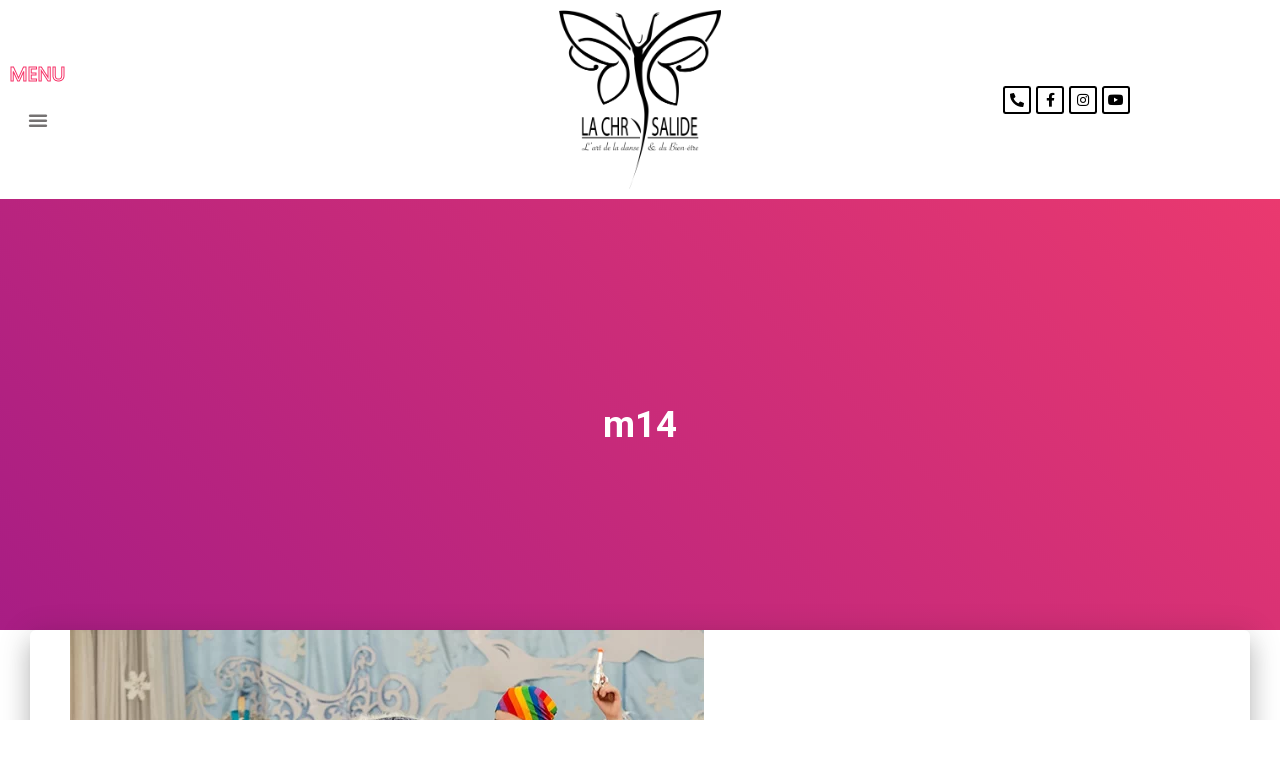

--- FILE ---
content_type: text/css; charset=utf-8
request_url: https://lachrysalide-danse-yoga.fr/wp-content/themes/hestia/assets/css/woocommerce.min.css?ver=3.0.23
body_size: 12164
content:
.woocommerce div.product .woocommerce-tabs ul.tabs.wc-tabs li a,.woocommerce nav.woocommerce-pagination ul li a,.woocommerce ul.products[class*=columns-] li.product-category.product a img{-webkit-transition:all .3s ease;-moz-transition:all .3s ease;-ms-transition:all .3s ease;-o-transition:all .3s ease;transition:all .3s ease}#add_payment_method .wc-proceed-to-checkout a.checkout-button,.added_to_cart.wc-forward,.woocommerce #respond input#submit,.woocommerce #respond input#submit.alt,.woocommerce .single-product div.product form.cart .button,.woocommerce a.button,.woocommerce a.button.alt,.woocommerce button.button,.woocommerce button.button.alt,.woocommerce input.button,.woocommerce input.button.alt,.woocommerce input.button:disabled,.woocommerce input.button:disabled[disabled],.woocommerce-cart .wc-proceed-to-checkout a.checkout-button,.woocommerce-checkout .wc-proceed-to-checkout a.checkout-button{-webkit-transition:background-color .2s cubic-bezier(.4,0,.2,1),-webkit-box-shadow .2s cubic-bezier(.4,0,1,1);transition:background-color .2s cubic-bezier(.4,0,.2,1),-webkit-box-shadow .2s cubic-bezier(.4,0,1,1);transition:box-shadow .2s cubic-bezier(.4,0,1,1),background-color .2s cubic-bezier(.4,0,.2,1);transition:box-shadow .2s cubic-bezier(.4,0,1,1),background-color .2s cubic-bezier(.4,0,.2,1),-webkit-box-shadow .2s cubic-bezier(.4,0,1,1)}.woocommerce .woocommerce-ordering select,.woocommerce div.product form.cart .variations select,.woocommerce-cart .shop_table .actions .coupon .input-text,.woocommerce-checkout #customer_details select,.woocommerce-checkout #order_review select,.woocommerce-checkout .woocomerce-form select,.woocommerce.single-product .page-header .container .cart-contents-content.btn-white.btn-simple:focus,.woocommerce.single-product .page-header .container .cart-contents-content.btn-white.btn-simple:hover{-webkit-box-shadow:none;-moz-box-shadow:none;box-shadow:none}.woocommerce .woocommerce-ordering select,.woocommerce div.product form.cart .variations select,.woocommerce-cart .shop_table .actions .coupon .input-text,.woocommerce-checkout #customer_details select,.woocommerce-checkout #order_review select,.woocommerce-checkout .woocomerce-form select{background-image:-webkit-gradient(linear,left top,left bottom,from(#9c27b0),to(#9c27b0)),-webkit-gradient(linear,left top,left bottom,from(#d2d2d2),to(#d2d2d2));background-image:-webkit-linear-gradient(#9c27b0,#9c27b0),-webkit-linear-gradient(#d2d2d2,#d2d2d2);background-image:linear-gradient(#9c27b0,#9c27b0),linear-gradient(#d2d2d2,#d2d2d2);float:none;border:0;border-radius:0;background-color:transparent;background-repeat:no-repeat;background-position:center bottom,center -webkit-calc(100% - 1px);background-position:center bottom,center calc(100% - 1px);background-size:0 2px,100% 1px;font-weight:400;-webkit-transition:background 0s ease-out;transition:background 0s ease-out}.woocommerce.archive .main{background-color:#f0f0f0}.woocommerce.archive .blog-post{padding-left:0;padding-right:0}.woocommerce.archive .blog-post .products{margin-left:-15px;margin-right:-15px}.woocommerce.archive .blog-post .section{padding:0 15px 70px}.woocommerce.single-product.header-layout-classic-blog .blog-post{background:#fff}.woocommerce.single-product.header-layout-classic-blog .blog-post .col-md-12>div[id^=product].product{margin:0;box-shadow:none;-webkit-box-shadow:none}.woocommerce.single-product .main.main-raised{margin:0;border-radius:0;-webkit-box-shadow:0;box-shadow:0}.woocommerce.single-product .blog-post{background-color:#f0f0f0}.woocommerce.single-product .blog-post .col-md-12>div[id^=product].product{margin:-315px 0 0;padding:40px;border-radius:6px;background:#fff;-webkit-box-shadow:0 16px 24px 2px rgba(0,0,0,.14),0 6px 30px 5px rgba(0,0,0,.12),0 8px 10px -5px rgba(0,0,0,.2);box-shadow:0 16px 24px 2px rgba(0,0,0,.14),0 6px 30px 5px rgba(0,0,0,.12),0 8px 10px -5px rgba(0,0,0,.2)}.woocommerce.single-product .blog-post .col-md-12>div[id^=product].product:after{content:"";display:table;clear:both}.woocommerce.single-product .section{padding:0 0 70px}.woocommerce.single-product .page-header{z-index:0;min-height:575px;height:auto;background-position:top center}.woocommerce.single-product .page-header .container .cart-contents-content{right:15px;position:relative;bottom:-10px}.woocommerce.single-product .page-header .container .cart-contents-content.btn-white{box-shadow:0 2px 2px 0 rgba(153,153,153,.14),0 3px 1px -2px rgba(153,153,153,.2),0 1px 5px 0 rgba(153,153,153,.12);color:#999;background-color:#fff}.woocommerce.single-product .page-header .container .cart-contents-content.btn-white.btn-white:focus,.woocommerce.single-product .page-header .container .cart-contents-content.btn-white.btn-white:hover{color:#fff;background-color:rgba(153,153,153,.6)}.woocommerce.single-product .page-header .container .cart-contents-content.btn-white.btn-white:focus.btn-simple,.woocommerce.single-product .page-header .container .cart-contents-content.btn-white.btn-white:hover.btn-simple{color:#fff;background:0 0}.woocommerce.single-product .product_title{color:#3c4858;font-family:"Roboto Slab","Times New Roman",serif}.woocommerce.single-product .summary .price,.woocommerce.single-product .woocommerce-variation-price .price{display:block;color:#3c4858;font-family:Roboto,Helvetica,Arial,sans-serif}.woocommerce.single-product .summary .price{margin:10px 0 25px}.woocommerce.single-product .summary .price.price-unit{margin:-20px 0 25px}.woocommerce.single-product .woocommerce-variation-price .price{margin:0 0 25px}.woocommerce.single-product div.product form.cart table.variations{margin-bottom:0}.woocommerce.single-product div.product form.cart table.variations td.label label{margin-bottom:0}.woocommerce.single-product div.product form.cart table.variations td.value{padding-top:0;position:relative}.woocommerce.single-product div.product form.cart table.variations td.value:before{content:"";mask-image:url('data:image/svg+xml;utf8,<svg xmlns="http://www.w3.org/2000/svg" viewBox="0 0 320 512"><path d="M31.3 192h257.3c17.8 0 26.7 21.5 14.1 34.1L174.1 354.8c-7.8 7.8-20.5 7.8-28.3 0L17.2 226.1C4.6 213.5 13.5 192 31.3 192z"></path></svg>');-webkit-mask-image:url('data:image/svg+xml;utf8,<svg xmlns="http://www.w3.org/2000/svg" viewBox="0 0 320 512"><path d="M31.3 192h257.3c17.8 0 26.7 21.5 14.1 34.1L174.1 354.8c-7.8 7.8-20.5 7.8-28.3 0L17.2 226.1C4.6 213.5 13.5 192 31.3 192z"></path></svg>');position:absolute;right:10px;width:7.5px;top:14.5px;height:13px;background-color:#3c4858;pointer-events:none}.woocommerce.single-product .upsells{margin-top:60px;padding-top:0}.woocommerce.single-product .upsells h2{margin:0 0 60px;text-align:center}.woocommerce.single-product .related ul.products{margin:0 -15px}.woocommerce .page-header .container{position:relative}.woocommerce .page-header .container .cart-contents-content{z-index:1;right:15px;position:absolute;bottom:30px}.woocommerce .page-header .container .cart-contents-content i{vertical-align:-2px;margin-right:5px}.woocommerce div.product form.cart .reset_variations{float:right;margin-top:10px}.woocommerce div.product form.cart .reset_variations:after{content:"";display:inline-block;margin-left:5px;mask-image:url('data:image/svg+xml;utf8,<svg xmlns="http://www.w3.org/2000/svg" viewBox="0 0 352 512"><path d="M242.72 256l100.07-100.07c12.28-12.28 12.28-32.19 0-44.48l-22.24-22.24c-12.28-12.28-32.19-12.28-44.48 0L176 189.28 75.93 89.21c-12.28-12.28-32.19-12.28-44.48 0L9.21 111.45c-12.28 12.28-12.28 32.19 0 44.48L109.28 256 9.21 356.07c-12.28 12.28-12.28 32.19 0 44.48l22.24 22.24c12.28 12.28 32.2 12.28 44.48 0L176 322.72l100.07 100.07c12.28 12.28 32.2 12.28 44.48 0l22.24-22.24c12.28-12.28 12.28-32.19 0-44.48L242.72 256z"></path></svg>');-webkit-mask-image:url('data:image/svg+xml;utf8,<svg xmlns="http://www.w3.org/2000/svg" viewBox="0 0 352 512"><path d="M242.72 256l100.07-100.07c12.28-12.28 12.28-32.19 0-44.48l-22.24-22.24c-12.28-12.28-32.19-12.28-44.48 0L176 189.28 75.93 89.21c-12.28-12.28-32.19-12.28-44.48 0L9.21 111.45c-12.28 12.28-12.28 32.19 0 44.48L109.28 256 9.21 356.07c-12.28 12.28-12.28 32.19 0 44.48l22.24 22.24c12.28 12.28 32.2 12.28 44.48 0L176 322.72l100.07 100.07c12.28 12.28 32.2 12.28 44.48 0l22.24-22.24c12.28-12.28 12.28-32.19 0-44.48L242.72 256z"></path></svg>');width:9.63px;height:14px;background-color:#e91e63;vertical-align:middle}.woocommerce div.product form.cart input{margin-right:10px;border:none;border-bottom:1px solid #ccc}.woocommerce div.product form.cart .button:not(.loading):after{background-image:url([data-uri]);display:inline-block;width:13.5px;height:13px;background-size:13px;background-repeat:no-repeat;content:'';margin-left:10px;vertical-align:middle}.woocommerce div.product .woocommerce-tabs ul.tabs{margin-bottom:60px;padding:0}.woocommerce div.product .woocommerce-tabs ul.tabs.wc-tabs{overflow:visible}.woocommerce div.product .woocommerce-tabs ul.tabs.wc-tabs li{background:0 0}.woocommerce div.product .woocommerce-tabs ul.tabs li{padding:0 30px 0 0;margin:0}.woocommerce div.product .woocommerce-tabs ul.tabs li:after,.woocommerce div.product .woocommerce-tabs ul.tabs li:before{border:none;-webkit-box-shadow:none;box-shadow:none}.woocommerce div.product .woocommerce-tabs ul.tabs.wc-tabs li{border:none}.woocommerce div.product .woocommerce-tabs ul.tabs.wc-tabs li.active a{color:#e91e63;border-bottom:2px solid #e91e63}.woocommerce div.product .woocommerce-tabs ul.tabs.wc-tabs li a{border-bottom:2px solid transparent;min-width:100px;padding:10px 15px;border-radius:0;color:#555;text-align:center;text-transform:uppercase}.woocommerce div.product .woocommerce-tabs ul.tabs.wc-tabs li a:hover{border-bottom:2px solid #e91e63}.woocommerce div.product .woocommerce-tabs ul.tabs:before{border:none}.woocommerce div.product .woocommerce-tabs h2:first-child{display:none}.woocommerce div.product .woocommerce-tabs .panel{box-shadow:none;margin-bottom:0}.woocommerce div.product p.stars a:before{color:#ff9800}.woocommerce div.product form.cart .variations tr{display:inline-block;width:48%;margin-bottom:25px}.woocommerce div.product form.cart .variations tr td,.woocommerce div.product form.cart .variations tr:nth-child(2n){float:right}.woocommerce div.product form.cart .variations td.label{text-align:left}.woocommerce div.product form.cart .variations td label{background:0 0;font-family:Roboto,Helvetica,Arial,sans-serif;text-transform:none}.woocommerce div.product form.cart .variations select{width:100%;padding:7px 0;border:none}.woocommerce div.product form.cart .variations select:focus{background-size:100% 2px,100% 1px;-webkit-transition-duration:.3s;transition-duration:.3s}.woocommerce div.product form.cart .variations td,.woocommerce div.product form.cart .variations th{width:100%}.woocommerce div.product div.images .flex-control-thumbs{margin-top:10px}.woocommerce div.product div.images .flex-control-thumbs li{margin-left:2%;margin-bottom:10px;width:32%}.woocommerce div.product div.images .flex-control-thumbs li:first-child,.woocommerce div.product div.images .flex-control-thumbs li:nth-child(3n+1){margin-left:0}.woocommerce.single-product .summary .price ins{text-decoration:none}.woocommerce.single-product.header-layout-classic-blog .hestia-product-image-wrap{position:relative}.woocommerce.single-product.header-layout-classic-blog .product[id^=product-] span.onsale{top:-10px;left:-10px}.woocommerce.single-product .product .images{margin-bottom:60px;position:relative;width:100%}.woocommerce.single-product .product .hestia-product-image-wrap{float:left;width:45%}.woocommerce.single-product .product .summary{padding-left:60px;margin-bottom:60px;width:55%}.woocommerce.single-product .product span.onsale{position:absolute;top:-25px;left:-25px;right:auto;z-index:2}.woocommerce.single-product .product form.cart{margin:60px 0 0;padding:0}.woocommerce.single-product .product .product_meta{margin-top:10px}.woocommerce.single-product .product .product_meta .posted_in,.woocommerce.single-product .product .product_meta .tagged_as{display:block}.woocommerce.single-product .product .woocommerce-product-rating{margin-bottom:0}.woocommerce.single-product .woocommerce-breadcrumb{margin:0 0 23px}.woocommerce span.onsale{top:-25px;left:-25px;border-radius:3px;text-transform:uppercase;padding:0 10px;z-index:2}.woocommerce #respond input#submit.added:after,.woocommerce a.button.added:after,.woocommerce button.button.added:after,.woocommerce input.button.added:after{color:#4caf50}.woocommerce #respond input#submit,.woocommerce #respond input#submit.alt,.woocommerce .single-product div.product form.cart .button,.woocommerce a.button,.woocommerce a.button.alt,.woocommerce button.button,.woocommerce button.button.alt,.woocommerce input.button{padding:12px 30px;border-radius:3px;color:#fff;background-color:#9c27b0;font-family:Roboto,Helvetica,Arial,sans-serif;text-transform:uppercase}.woocommerce input.button.alt{padding:12px 30px;border-radius:3px;color:#fff;background-color:#9c27b0;font-family:Roboto,Helvetica,Arial,sans-serif;text-transform:uppercase}.woocommerce input.button:disabled{padding:12px 30px;border-radius:3px;color:#fff;background-color:#9c27b0;font-family:Roboto,Helvetica,Arial,sans-serif;text-transform:uppercase}.woocommerce input.button:disabled[disabled]{padding:12px 30px;border-radius:3px;color:#fff;background-color:#9c27b0;font-family:Roboto,Helvetica,Arial,sans-serif;text-transform:uppercase}.woocommerce input.button.alt:hover{color:#fff;background-color:#9c27b0}.woocommerce input.button:disabled:hover,.woocommerce input.button:disabled[disabled]:hover{color:#fff;background-color:#9c27b0}.woocommerce .cart-collaterals{margin-top:-60px;margin-bottom:46.2px}.woocommerce .cart-collaterals h2{margin:0 0 4px}.woocommerce .cart-collaterals .cart_totals{margin-bottom:14px;width:44%}.woocommerce .cart-collaterals .cart_totals td,.woocommerce .cart-collaterals .cart_totals th{padding:20px 0}.woocommerce .product .card-product{text-align:center}.woocommerce .product .card-product .card-description p{margin-bottom:10px;color:#999}.woocommerce .product .card-product .footer{text-align:left}.woocommerce ul.products li.product{width:25%;margin:0;background:0 0;-webkit-box-shadow:none;box-shadow:none}.woocommerce ul.products li.product .price del{opacity:1;display:inline}.woocommerce ul.products li.product .price ins{text-decoration:none}.woocommerce ul.products li.product .button{display:inline-block;margin-top:0}.woocommerce .hestia-features p{color:#999}.woocommerce .related.products{margin-top:100px}.woocommerce .related.products{padding-top:0}.woocommerce .related.products h2{margin:0 0 50px;font-family:"Roboto Slab","Times New Roman",serif;text-align:center}.woocommerce ul.products li.product .price{color:#3c4858;text-align:left}.woocommerce ul.products li.product .price.price-unit{padding:0 30px 15px;margin:-20px 0 10px}.woocommerce nav.woocommerce-pagination ul{overflow:visible;border:none;margin:20px 0}.woocommerce nav.woocommerce-pagination ul li{overflow:visible;border:none}.woocommerce nav.woocommerce-pagination ul li span.current{min-width:30px;height:30px;margin:0 3px;padding:0 11px;border-color:#9c27b0;border-radius:30px;color:#fff;background-color:#9c27b0;-webkit-box-shadow:0 4px 5px 0 rgba(156,39,176,.14),0 1px 10px 0 rgba(156,39,176,.12),0 2px 4px -1px rgba(156,39,176,.2);box-shadow:0 4px 5px 0 rgba(156,39,176,.14),0 1px 10px 0 rgba(156,39,176,.12),0 2px 4px -1px rgba(156,39,176,.2)}.woocommerce nav.woocommerce-pagination ul li a{min-width:30px;height:30px;margin:0 3px;padding:0 11px;border:0;border-radius:30px;color:#999;background:0 0;text-transform:uppercase}.woocommerce nav.woocommerce-pagination ul li a:focus,.woocommerce nav.woocommerce-pagination ul li a:hover{background-color:#eee}.woocommerce td.product-name dl.variation dd,.woocommerce td.product-name dl.variation dt{margin-bottom:7px;font-size:14px;font-weight:400}.woocommerce dl.variation dd p{margin:0 4px 0 0;padding:0 0 3.5px}.woocommerce form .form-row .required{text-decoration:none}.woocommerce form .form-row .input-checkbox{margin:8px 0 0}.woocommerce .col2-set .woocommerce-account-fields label.checkbox span{margin-left:20px}.woocommerce form.login{border:none;margin:0;padding:0}.woocommerce form.login input[type=submit]{margin-right:20px}.woocommerce .before-shop-main{margin:20px 0 25px}.woocommerce .woocommerce-breadcrumb{color:#999;margin:0 0 3px}.woocommerce .woocommerce-breadcrumb a{color:#999}.woocommerce .woocommerce-breadcrumb a:hover{color:#3c4858}.woocommerce .woocommerce-result-count{color:#3c4858}.woocommerce .woocommerce-ordering,.woocommerce .woocommerce-result-count{margin:0!important;padding:0}.woocommerce .woocommerce-ordering{margin-top:10px!important}.woocommerce .woocommerce-ordering:before{content:"";mask-image:url('data:image/svg+xml;utf8,<svg xmlns="http://www.w3.org/2000/svg" viewBox="0 0 320 512"><path d="M31.3 192h257.3c17.8 0 26.7 21.5 14.1 34.1L174.1 354.8c-7.8 7.8-20.5 7.8-28.3 0L17.2 226.1C4.6 213.5 13.5 192 31.3 192z"></path></svg>');-webkit-mask-image:url('data:image/svg+xml;utf8,<svg xmlns="http://www.w3.org/2000/svg" viewBox="0 0 320 512"><path d="M31.3 192h257.3c17.8 0 26.7 21.5 14.1 34.1L174.1 354.8c-7.8 7.8-20.5 7.8-28.3 0L17.2 226.1C4.6 213.5 13.5 192 31.3 192z"></path></svg>');position:absolute;height:13px;width:7.5px;top:5px;right:0;background-color:#3c4858;pointer-events:none}.woocommerce .woocommerce-ordering select{border:none;padding:0 10px 7px 0;text-transform:uppercase}.woocommerce .woocommerce-ordering select:focus{background-size:100% 2px,100% 1px;-webkit-transition-duration:.3s;transition-duration:.3s}.woocommerce.product-card-style-plain .main{background-color:#fff}.woocommerce-checkout-payment .woocommerce-info{color:#3c4858;background:#ebe9eb;padding:0!important}.woocommerce-checkout-payment .woocommerce-info:before{display:none}#add_payment_method table.cart td.actions .coupon .input-text,.woocommerce-cart table.cart td.actions .coupon .input-text,.woocommerce-checkout table.cart td.actions .coupon .input-text{width:auto;border:0;margin:0 20px 0 0}.table>thead>tr>th,.woocommerce table.shop_table{border:none}#add_payment_method table.cart img,.woocommerce-cart table.cart img,.woocommerce-checkout table.cart img{width:auto;-webkit-box-shadow:none;box-shadow:none}.woocommerce-cart .woocommerce-cart-form{margin-bottom:15px;padding-bottom:7px}.woocommerce-cart .shop_table .actions .coupon{margin-bottom:15px;position:relative;padding-bottom:7px}.woocommerce-cart .shop_table .actions .coupon .input-text{height:36px;color:#555}.woocommerce-cart .shop_table .actions .coupon .input-text:focus{background-size:100% 2px,100% 1px;-webkit-transition-duration:.3s;transition-duration:.3s}.woocommerce-cart .cart-collaterals .blockUI.blockOverlay,.woocommerce-cart .shop_table .blockUI.blockOverlay{background-color:#fff!important}.woocommerce-cart article .woocommerce{display:inline-block;width:100%}.woocommerce-checkout #customer_details select,.woocommerce-checkout #order_review select,.woocommerce-checkout .woocomerce-form select{border:none}.woocommerce-checkout #customer_details .input-text:focus,.woocommerce-checkout #customer_details select:focus,.woocommerce-checkout #order_review .input-text:focus,.woocommerce-checkout #order_review select:focus,.woocommerce-checkout .woocomerce-form .input-text:focus,.woocommerce-checkout .woocomerce-form select:focus{background-size:100% 2px,100% 1px;-webkit-transition-duration:.3s;transition-duration:.3s}.woocommerce .quantity .qty{padding:4px 0}.card-product>.card-image{display:inline-flex;box-shadow:0 5px 15px -8px rgba(0,0,0,.24),0 8px 10px -5px rgba(0,0,0,.2),0 10px 10px -5px rgba(0,0,0,.2)}.woocommerce div.product div.images img{width:auto}.woocommerce ul.products li.product a img{display:inline-flex}#add_payment_method .wc-proceed-to-checkout a.checkout-button,.woocommerce-cart .wc-proceed-to-checkout a.checkout-button,.woocommerce-checkout .wc-proceed-to-checkout a.checkout-button{padding:12px 30px;border-radius:3px;color:#fff;background-color:#9c27b0;font-family:Roboto,Helvetica,Arial,sans-serif;text-transform:uppercase}.added_to_cart.wc-forward{border-radius:3px;color:#fff;background-color:#9c27b0;font-family:Roboto,Helvetica,Arial,sans-serif;text-transform:uppercase;display:inline-block;bottom:-25px;width:auto;margin:0 auto;padding:5px 15px;text-align:center}.card-product .hestia-view-cart-wrapper{bottom:-30px;display:block!important;overflow:visible;position:absolute;right:0;left:0;width:100%;text-align:center}#add_payment_method .wc-proceed-to-checkout a.checkout-button:hover,.added_to_cart.wc-forward:hover,.woocommerce-cart .wc-proceed-to-checkout a.checkout-button:hover,.woocommerce-checkout .wc-proceed-to-checkout a.checkout-button:hover,.woocommerce-message a.button:hover{color:#fff;background-color:#9c27b0}.woocommerce ul.products li.product{width:25%;margin:0;padding:0 15px;background:0 0;-webkit-box-shadow:none;box-shadow:none}.woocommerce.woocommerce-cart .woocommerce ul.products li.first{clear:both}.woocommerce-cart table.shop_table th{padding:20px;text-transform:uppercase}.woocommerce-cart table.shop_table .product-name a{color:#3c4858}.woocommerce-cart table.shop_table td{padding:20px}.woocommerce-cart table.shop_table td.product-remove{width:21px}.woocommerce-cart table.shop_table td.product-thumbnail{width:100px}.woocommerce-cart table.shop_table td.actions{padding:20px 0}.woocommerce-page .title-row{margin-top:20px}.single-product.woocommerce .thumbnails #slider-next,.single-product.woocommerce .thumbnails #slider-prev{top:45%!important}.variations tr{border:none}.variations tr .label{color:#aaa}.woocommerce-account form.login{border:1px solid #d3ced2;padding:20px;margin:2em 0}.woocommerce ul.products[class*=columns-] li.product-category.product{margin-top:30px;padding:0 15px}.woocommerce ul.products[class*=columns-] li.product-category.product a{background:#fff;border-radius:6px;display:inline-block;padding:0 15px 15px;margin:0 0 30px;-webkit-box-shadow:0 2px 2px 0 rgba(0,0,0,.14),0 3px 1px -2px rgba(0,0,0,.2),0 1px 5px 0 rgba(0,0,0,.12);-moz-box-shadow:0 2px 2px 0 rgba(0,0,0,.14),0 3px 1px -2px rgba(0,0,0,.2),0 1px 5px 0 rgba(0,0,0,.12);box-shadow:0 2px 2px 0 rgba(0,0,0,.14),0 3px 1px -2px rgba(0,0,0,.2),0 1px 5px 0 rgba(0,0,0,.12)}.woocommerce ul.products[class*=columns-] li.product-category.product a h2{padding-top:15px;text-align:center}.woocommerce ul.products[class*=columns-] li.product-category.product a h2 .count{font-weight:500;background:0 0;color:#999;display:block;padding:0}.woocommerce ul.products[class*=columns-] li.product-category.product a img{border-radius:6px;display:inline-block;margin:-30px 0 0;-webkit-transform:translate(0,0);-moz-transform:translate(0,0);-ms-transform:translate(0,0);-o-transform:translate(0,0);transform:translate(0,0);-webkit-box-shadow:0 5px 15px -8px rgba(0,0,0,.24),0 8px 10px -5px rgba(0,0,0,.2),0 10px 10px -5px rgba(0,0,0,.2);-moz-box-shadow:0 5px 15px -8px rgba(0,0,0,.24),0 8px 10px -5px rgba(0,0,0,.2),0 10px 10px -5px rgba(0,0,0,.2);box-shadow:0 5px 15px -8px rgba(0,0,0,.24),0 8px 10px -5px rgba(0,0,0,.2),0 10px 10px -5px rgba(0,0,0,.2)}.woocommerce ul.products[class*=columns-] li.product-category.product:hover a img{-webkit-transform:translate(0,-10px);-moz-transform:translate(0,-10px);-ms-transform:translate(0,-10px);-o-transform:translate(0,-10px);transform:translate(0,-10px);-webkit-box-shadow:0 15px 35px -15px rgba(0,0,0,.5),0 5px 25px 0 rgba(0,0,0,.12),0 10px 10px -5px rgba(0,0,0,.2);-moz-box-shadow:0 15px 35px -15px rgba(0,0,0,.5),0 5px 25px 0 rgba(0,0,0,.12),0 10px 10px -5px rgba(0,0,0,.2);box-shadow:0 15px 35px -15px rgba(0,0,0,.5),0 5px 25px 0 rgba(0,0,0,.12),0 10px 10px -5px rgba(0,0,0,.2)}.woocommerce ul.products[class*=columns-] li.product-category.product.card-plain a{box-shadow:none}.woocommerce ul.products[class*=columns-] li.product-category.product.card-plain a img{box-shadow:none;border-radius:3px}.woocommerce ul.products[class*=columns-] li.product-category.product.swap-images:hover a:hover{opacity:inherit}.woocommerce ul.products[class*=columns-] li.product-category.product.swap-images:hover a img{transform:none}#products .hestia-shop-content .products li{margin-top:30px}@media (max-width:768px){.woocommerce-cart .wrapper.classic-blog .main,.woocommerce-cart .wrapper.no-content .main,.woocommerce-checkout .wrapper.classic-blog .main,.woocommerce-checkout .wrapper.no-content .main{margin-top:70px}}@media (max-width:600px){.woocommerce-cart .wrapper.classic-blog .main,.woocommerce-cart .wrapper.no-content .main,.woocommerce-checkout .wrapper.classic-blog .main,.woocommerce-checkout .wrapper.no-content .main{margin-top:30px}}.woocommerce-cart .no-content article.section,.woocommerce-checkout .no-content article.section{padding-top:0;padding-bottom:70px}.woocommerce-cart .wrapper.no-content article .hestia-title,.woocommerce-checkout .wrapper.no-content article .hestia-title{margin-top:60px;margin-bottom:30px}@media (max-width:768px){.woocommerce-cart .wrapper.no-content article .hestia-title,.woocommerce-checkout .wrapper.no-content article .hestia-title{margin-top:30px}}.woocommerce-cart .wrapper.classic-blog article,.woocommerce-checkout .wrapper.classic-blog article{margin:0 0 70px}.woocommerce-cart .wrapper.default article,.woocommerce-checkout .wrapper.default article{padding:60px 0 70px}@media (max-width:768px){.woocommerce-cart .wrapper.default article,.woocommerce-checkout .wrapper.default article{padding:36px 0 70px}}.woocommerce-cart .blog-post .woocommerce .woocommerce-cart-form{float:left;width:65%}.woocommerce-cart .blog-post .woocommerce .cart-collaterals{float:right;margin-top:0;width:30%}.woocommerce-cart .blog-post .woocommerce .cart-collaterals .cart_totals{width:100%}.woocommerce-cart .blog-post .woocommerce .cart-collaterals .cart_totals .checkout-button{margin-bottom:0}.woocommerce-cart .blog-post .woocommerce .cart-collaterals .cart_totals .woocommerce-shipping-calculator{padding-bottom:0;margin-bottom:0}.woocommerce-cart .blog-post .woocommerce .cart-collaterals .cart_totals .woocommerce-shipping-calculator>p{margin-bottom:0}.woocommerce-cart table.shop_table td.actions button[type=submit],.woocommerce-cart table.shop_table td.actions input[type=submit]{background:0 0;border:1px solid #999;box-shadow:none;color:#999;padding:12px 30px}.woocommerce-cart table.shop_table td.actions button[type=submit]:hover,.woocommerce-cart table.shop_table td.actions input[type=submit]:hover{background:#999;box-shadow:none;color:#fff}.woocommerce-cart table.shop_table td.actions button[type=submit]:disabled:hover,.woocommerce-cart table.shop_table td.actions input[type=submit]:disabled:hover{background:0 0;color:#999}.woocommerce-checkout .blog-post .section form.woocommerce-checkout h3{margin-top:0}.woocommerce #reviews #comments ol.commentlist li .comment-text p.meta .woocommerce-review__author{font-family:"Roboto Slab","Times New Roman",serif}#add_payment_method .wc-proceed-to-checkout a.checkout-button,.added_to_cart.wc-forward,.woocommerce #respond input#submit,.woocommerce #respond input#submit.alt,.woocommerce .single-product div.product form.cart .button,.woocommerce a.button,.woocommerce a.button.alt,.woocommerce button.button,.woocommerce button.button.alt,.woocommerce input.button,.woocommerce input.button.alt,.woocommerce input.button:disabled,.woocommerce input.button:disabled[disabled],.woocommerce-cart .wc-proceed-to-checkout a.checkout-button,.woocommerce-checkout .wc-proceed-to-checkout a.checkout-button{-webkit-box-shadow:0 2px 2px 0 rgba(156,39,176,.14),0 3px 1px -2px rgba(156,39,176,.2),0 1px 5px 0 rgba(156,39,176,.12);-moz-box-shadow:0 2px 2px 0 rgba(156,39,176,.14),0 3px 1px -2px rgba(156,39,176,.2),0 1px 5px 0 rgba(156,39,176,.12);box-shadow:0 2px 2px 0 rgba(156,39,176,.14),0 3px 1px -2px rgba(156,39,176,.2),0 1px 5px 0 rgba(156,39,176,.12)}#add_payment_method .wc-proceed-to-checkout a.checkout-button:hover,.added_to_cart.wc-forward:hover,.widget_shopping_cart.widget .remove:hover,.woocommerce input.button.alt:hover,.woocommerce input.button:disabled:hover,.woocommerce input.button:disabled[disabled]:hover,.woocommerce-cart .wc-proceed-to-checkout a.checkout-button:hover,.woocommerce-checkout .wc-proceed-to-checkout a.checkout-button:hover,.woocommerce-message a.button:hover{-webkit-box-shadow:0 14px 26px -12px rgba(156,39,176,.42),0 4px 23px 0 rgba(0,0,0,.12),0 8px 10px -5px rgba(156,39,176,.2);-moz-box-shadow:0 14px 26px -12px rgba(156,39,176,.42),0 4px 23px 0 rgba(0,0,0,.12),0 8px 10px -5px rgba(156,39,176,.2);box-shadow:0 14px 26px -12px rgba(156,39,176,.42),0 4px 23px 0 rgba(0,0,0,.12),0 8px 10px -5px rgba(156,39,176,.2)}.woocommerce div.product .woocommerce-product-gallery--columns-4 .flex-control-thumbs li:nth-child(4n+1){clear:none}.card-product .card-description h1,.woocommerce ul.products li.product .card-description h1{font-size:21px;margin:0 0 8px;line-height:normal}.card-product .card-description h2,.woocommerce ul.products li.product .card-description h2{font-size:18px;margin:0 0 6px;line-height:normal}.card-product .card-description h3,.woocommerce ul.products li.product .card-description h3{font-size:16px;margin:0 0 3px;line-height:normal;padding:0}.card-product .card-description h4,.card-product .card-description h5,.card-product .card-description h6,.woocommerce ul.products li.product .card-description h4,.woocommerce ul.products li.product .card-description h5,.woocommerce ul.products li.product .card-description h6{font-size:14px;margin:0 0 3px;line-height:normal}.woocommerce-cart .woocommerce-cart-form{margin-bottom:0;padding-bottom:0}@media (max-width:991px){.woocommerce-cart .woocommerce-cart-form{margin-bottom:15px;padding-bottom:7px}}.woocommerce-cart .cross-sells{width:65%;float:left}.woocommerce-cart .cross-sells h2{margin-top:20px;margin-bottom:10px}@media (max-width:991px){.woocommerce-cart .cross-sells{width:100%}}.products .shop-item{margin-top:30px}.single-product .features,.single-product .hestia-features{padding:50px 0 0}.single-product .features .hestia-info>p,.single-product .features .info>p,.single-product .hestia-features .hestia-info>p,.single-product .hestia-features .info>p{margin-bottom:10px}.wrapper.classic-blog .before-shop-main,.wrapper.no-content .before-shop-main{margin-top:0;padding-top:40px}@media (max-width:768px){.wrapper.classic-blog .before-shop-main,.wrapper.no-content .before-shop-main{padding-top:30px}}.hestia-shop-content .shop-item.col-ms-6.col-sm-6{text-align:center}.hestia-shop-content .shop-item.col-ms-6.col-sm-6 .card-product{width:auto}.hestia-shop-content .shop-item.col-ms-6.col-sm-6 .card-product .card-image>a>img{max-width:230px}.hestia-shop-content .shop-item.col-ms-6.col-sm-6 .card-product .content{max-width:230px;margin-left:auto;margin-right:auto}body.product-card-style-plain .hestia-shop{background-color:#fff}@media (min-width:768px){.home section.products .col-md-3.shop-item{display:inline-block;float:none!important;margin-right:-3px;margin-left:-2px}.home section.products .row{text-align:center}}@media (min-width:481px) and (max-width:991px){.hestia-shop-content .shop-item.col-sm-6.col-ms-6{text-align:right}.hestia-shop-content .shop-item.col-sm-6.col-ms-6:nth-of-type(2n){text-align:left}}.woocommerce.single-product .header-filter{background-position:top center}.header-widgets-wrapper .widget.widget_shopping_cart:before,.hestia-top-bar .widget.widget_shopping_cart:before{font-size:18px}.header-widgets-wrapper .widget.widget_shopping_cart .cart_list li.empty,.hestia-top-bar .widget.widget_shopping_cart .cart_list li.empty{font-size:inherit;line-height:1.2}.footer ul.product_list_widget li,.woocommerce ul.product_list_widget li,ul.product_list_widget li{font-size:14px}.footer ul.product_list_widget li a,.woocommerce ul.product_list_widget li a,ul.product_list_widget li a{line-height:normal;font-weight:400}#secondary div[id^=woocommerce_rating_filter] li a,.footer div[id^=woocommerce_rating_filter] li a{font-weight:300}#secondary div[id^=woocommerce_layered_nav] ul li a,#secondary div[id^=woocommerce_product_categories] ul li a,.footer div[id^=woocommerce_layered_nav] ul li a,.footer div[id^=woocommerce_product_categories] ul li a{font-weight:400;font-size:14px}#secondary div[id^=woocommerce_layered_nav] ul .count,#secondary div[id^=woocommerce_product_categories] ul .count,.footer div[id^=woocommerce_layered_nav] ul .count,.footer div[id^=woocommerce_product_categories] ul .count{font-size:14px}#secondary div[id^=woocommerce_recent_reviews] .reviewer,.footer div[id^=woocommerce_recent_reviews] .reviewer{font-size:15px}#secondary div[id^=woocommerce_price_filter] .button,.footer div[id^=woocommerce_price_filter] .button{font-size:12px}#secondary div[id^=woocommerce_price_filter] .price_slider,.footer div[id^=woocommerce_price_filter] .price_slider{font-size:inherit;line-height:inherit}#secondary div[id^=woocommerce_price_filter] .price_label,.footer div[id^=woocommerce_price_filter] .price_label{font-size:14px}div[id^=woocommerce_product_tag_cloud].widget a{font-weight:600;line-height:27px;font-size:10px!important}div[id^=woocommerce_layered_nav_filters].widget li a{font-weight:100}.widget_shopping_cart.widget .remove{font-size:18px;line-height:18px;font-weight:600}.widget_shopping_cart.widget .variation dd,.widget_shopping_cart.widget .variation dt{font-size:12px;line-height:14px}.widget_shopping_cart.widget .variation dd p{font-size:12px;line-height:14px}.woocommerce.single-product .product_title{font-weight:700}.woocommerce.single-product .summary .price,.woocommerce.single-product .woocommerce-variation-price .price{font-weight:300}.woocommerce.single-product .summary .price del,.woocommerce.single-product .summary .price ins,.woocommerce.single-product .summary .price span,.woocommerce.single-product .woocommerce-variation-price .price del,.woocommerce.single-product .woocommerce-variation-price .price ins,.woocommerce.single-product .woocommerce-variation-price .price span{font-weight:300}.woocommerce.single-product .summary .price ins{font-weight:400}.woocommerce.single-product .summary .price.price-unit{font-size:16px}.woocommerce.single-product div.product form.cart table.variations td.value:before{font-size:12px}.woocommerce.single-product div.product form.cart table.variations td label{font-weight:400}.woocommerce.single-product div.product form.cart .reset_variations{font-size:14px}.woocommerce.single-product div.product .woocommerce-tabs ul.tabs.wc-tabs li a{font-size:14px;font-weight:400;line-height:24px}.woocommerce.single-product .product .woocommerce-product-rating .star-rating{font-size:12px}.woocommerce.single-product .product .woocommerce-review-link{font-size:14px}.woocommerce.single-product .section-text{font-size:14px}.woocommerce .shop-item p{font-size:14px}.woocommerce span.onsale,.woocommerce ul.products li.product .onsale{font-size:12px;font-weight:300;line-height:50px}.woocommerce #respond input#submit,.woocommerce #respond input#submit.alt,.woocommerce .single-product div.product form.cart .button,.woocommerce a.button,.woocommerce a.button.alt,.woocommerce button.button,.woocommerce button.button.alt,.woocommerce input.button{font-size:12px;font-weight:400}.woocommerce input.button.alt{font-size:12px;font-weight:400}.woocommerce input.button:disabled{font-size:12px;font-weight:400}.woocommerce input.button[disabled]{font-size:12px;font-weight:400}.woocommerce .cart-collaterals .cart_totals th{font-weight:300}.woocommerce .cart-collaterals .cart_totals td{font-weight:700}.woocommerce .cart-collaterals .cart_totals .checkout-button{font-size:14px}.woocommerce .product .card-product .card-description p{font-weight:300}.woocommerce ul.products li.product .price ins{font-weight:300}.woocommerce .hestia-features p{font-weight:300}.woocommerce .related.products h2{font-weight:700}.woocommerce ul.products li.product .price{font-weight:300}.woocommerce ul.products li.product .price.price-unit{font-size:12px}.woocommerce nav.woocommerce-pagination ul li a{font-size:14px;font-weight:400;line-height:30px}.woocommerce nav.woocommerce-pagination ul li span{line-height:30px}.woocommerce dl.variation dd p{font-size:14px}.woocommerce .col2-set .woocommerce-account-fields label.checkbox span{font-weight:300}.woocommerce .woocommerce-breadcrumb{font-size:12px}.woocommerce .section-text{font-size:14px}.woocommerce .woocommerce-result-count{font-size:14px}.woocommerce span.onsale,.woocommerce ul.products li.product .onsale{font-size:12px;font-weight:300;line-height:35px;border-radius:3px;width:auto;height:auto}.woocommerce ul.products li.product .card-plain .onsale{margin:0}.woocommerce .woocommerce-ordering:before{font-size:12px}.woocommerce .product .wc-gzd-additional-info{font-size:12px;line-height:1.5}.woocommerce .comment-reply-title{font-weight:700}.woocommerce #reviews #comments ol.commentlist li .comment-text p.meta .woocommerce-review__dash,.woocommerce #reviews #comments ol.commentlist li .comment-text p.meta .woocommerce-review__published-date{font-size:75%}.woocommerce.archive .blog-post .products li.product-category a h2{line-height:1.5}.woocommerce.archive .blog-post .products li.product-category a h2 .count{font-weight:300}.products .shop-item .added_to_cart{font-size:10px}.shop-sidebar.card{padding-top:29px;padding-left:15px;padding-right:15px}.woocommerce ul.cart_list li dl::after,.woocommerce ul.product_list_widget li dl::after{clear:left}.footer ul.product_list_widget,.woocommerce ul.product_list_widget,ul.product_list_widget{padding:0}.footer ul.product_list_widget li,.woocommerce ul.product_list_widget li,ul.product_list_widget li{padding:10px 0}.footer ul.product_list_widget li:after,.woocommerce ul.product_list_widget li:after,ul.product_list_widget li:after{content:" ";display:block;height:0;clear:both}.footer ul.product_list_widget li a,.woocommerce ul.product_list_widget li a,ul.product_list_widget li a{padding:0;display:block;margin-bottom:8px}.footer ul.product_list_widget li img,.woocommerce ul.product_list_widget li img,ul.product_list_widget li img{float:right;-webkit-transition:all .3s cubic-bezier(.34,1.61,.7,1);-moz-transition:all .3s cubic-bezier(.34,1.61,.7,1);-o-transition:all .3s cubic-bezier(.34,1.61,.7,1);-ms-transition:all .3s cubic-bezier(.34,1.61,.7,1);transition:all .3s cubic-bezier(.34,1.61,.7,1);border-radius:6px;margin-left:20px;width:70px;-webkit-box-shadow:0 2px 2px 0 rgba(0,0,0,.14),0 3px 1px -2px rgba(0,0,0,.2),0 1px 5px 0 rgba(0,0,0,.12);-moz-box-shadow:0 2px 2px 0 rgba(0,0,0,.14),0 3px 1px -2px rgba(0,0,0,.2),0 1px 5px 0 rgba(0,0,0,.12);box-shadow:0 2px 2px 0 rgba(0,0,0,.14),0 3px 1px -2px rgba(0,0,0,.2),0 1px 5px 0 rgba(0,0,0,.12)}.footer ul.product_list_widget li:hover img,.woocommerce ul.product_list_widget li:hover img,ul.product_list_widget li:hover img{transform:translateY(-3px);-webkit-box-shadow:0 2px 2px 0 rgba(0,0,0,.14),0 3px 6px -2px rgba(0,0,0,.2),0 4px 5px 0 rgba(0,0,0,.12);-moz-box-shadow:0 2px 2px 0 rgba(0,0,0,.14),0 3px 6px -2px rgba(0,0,0,.2),0 4px 5px 0 rgba(0,0,0,.12);box-shadow:0 2px 2px 0 rgba(0,0,0,.14),0 3px 6px -2px rgba(0,0,0,.2),0 4px 5px 0 rgba(0,0,0,.12)}.footer ul.product_list_widget li .quantity,.woocommerce ul.product_list_widget li .quantity,ul.product_list_widget li .quantity{display:block}.footer ul.product_list_widget li:first-child,.woocommerce ul.product_list_widget li:first-child,ul.product_list_widget li:first-child{padding-top:0}.star-rating{color:#ff9800;overflow:hidden;position:relative;height:12px;width:64.8px;font-family:star}.star-rating:before{content:'\73\73\73\73\73';color:#d3ced2;float:left;top:0;left:0;position:absolute}.star-rating span{position:absolute;padding-top:18px}.star-rating span:before{content:'\53\53\53\53\53';top:0;position:absolute;left:0}#secondary div[id^=woocommerce_rating_filter] li,.footer div[id^=woocommerce_rating_filter] li{text-align:right}#secondary div[id^=woocommerce_rating_filter] li .star-rating,.footer div[id^=woocommerce_rating_filter] li .star-rating{float:left;margin-top:8px}.footer div[id^=woocommerce_rating_filter] li>a{display:block}#secondary div[id^=woocommerce_layered_nav] ul,#secondary div[id^=woocommerce_product_categories] ul,.footer div[id^=woocommerce_layered_nav] ul,.footer div[id^=woocommerce_product_categories] ul{padding:0}#secondary div[id^=woocommerce_layered_nav] ul.children,#secondary div[id^=woocommerce_product_categories] ul.children,.footer div[id^=woocommerce_layered_nav] ul.children,.footer div[id^=woocommerce_product_categories] ul.children{padding-left:15px}#secondary div[id^=woocommerce_layered_nav] ul .count,#secondary div[id^=woocommerce_product_categories] ul .count,.footer div[id^=woocommerce_layered_nav] ul .count,.footer div[id^=woocommerce_product_categories] ul .count{float:right}#secondary div[id^=woocommerce_products] a .product-title,#secondary div[id^=woocommerce_recently_viewed_products] a .product-title,#secondary div[id^=woocommerce_top_rated_products] a .product-title,.footer div[id^=woocommerce_products] a .product-title,.footer div[id^=woocommerce_recently_viewed_products] a .product-title,.footer div[id^=woocommerce_top_rated_products] a .product-title{margin-top:20px}#secondary div[id^=woocommerce_products] .amount:first-of-type,#secondary div[id^=woocommerce_products] ins,#secondary div[id^=woocommerce_recently_viewed_products] .amount:first-of-type,#secondary div[id^=woocommerce_recently_viewed_products] ins,#secondary div[id^=woocommerce_top_rated_products] .amount:first-of-type,#secondary div[id^=woocommerce_top_rated_products] ins,.footer div[id^=woocommerce_products] .amount:first-of-type,.footer div[id^=woocommerce_products] ins,.footer div[id^=woocommerce_recently_viewed_products] .amount:first-of-type,.footer div[id^=woocommerce_recently_viewed_products] ins,.footer div[id^=woocommerce_top_rated_products] .amount:first-of-type,.footer div[id^=woocommerce_top_rated_products] ins{text-decoration:none}#secondary div[id^=woocommerce_products] ins .amount,#secondary div[id^=woocommerce_recently_viewed_products] ins .amount,#secondary div[id^=woocommerce_top_rated_products] ins .amount,.footer div[id^=woocommerce_products] ins .amount,.footer div[id^=woocommerce_recently_viewed_products] ins .amount,.footer div[id^=woocommerce_top_rated_products] ins .amount{margin-left:10px!important}#secondary div[id^=woocommerce_recent_reviews] ul.product_list_widget li>a>img,.footer div[id^=woocommerce_recent_reviews] ul.product_list_widget li>a>img{width:70px}#secondary div[id^=woocommerce_price_filter],.footer div[id^=woocommerce_price_filter]{padding-right:14px}#secondary div[id^=woocommerce_price_filter] .price_slider,.footer div[id^=woocommerce_price_filter] .price_slider{background-color:#c8c8c8;height:2px;margin:15px 0 30px;border-radius:5px}#secondary div[id^=woocommerce_price_filter] .price_slider .ui-slider-range,.footer div[id^=woocommerce_price_filter] .price_slider .ui-slider-range{background-color:#9c27b0;height:2px;display:block;position:absolute}#secondary div[id^=woocommerce_price_filter] .price_slider .ui-slider-handle,.footer div[id^=woocommerce_price_filter] .price_slider .ui-slider-handle{margin-top:-6px;margin-left:0;background:#fff;border:1px solid #9c27b0;border-radius:50%;height:14px;width:14px;position:absolute;top:0;-webkit-box-shadow:0 2px 2px 0 rgba(0,0,0,.14),0 3px 1px -2px rgba(0,0,0,.2),0 1px 5px 0 rgba(0,0,0,.12);-moz-box-shadow:0 2px 2px 0 rgba(0,0,0,.14),0 3px 1px -2px rgba(0,0,0,.2),0 1px 5px 0 rgba(0,0,0,.12);box-shadow:0 2px 2px 0 rgba(0,0,0,.14),0 3px 1px -2px rgba(0,0,0,.2),0 1px 5px 0 rgba(0,0,0,.12);transition:transform .3s ease;cursor:pointer}#secondary div[id^=woocommerce_price_filter] .price_slider .ui-slider-handle:focus,.footer div[id^=woocommerce_price_filter] .price_slider .ui-slider-handle:focus{outline:0}#secondary div[id^=woocommerce_price_filter] .price_slider .ui-slider-handle.ui-state-active,#secondary div[id^=woocommerce_price_filter] .price_slider .ui-slider-handle:hover,.footer div[id^=woocommerce_price_filter] .price_slider .ui-slider-handle.ui-state-active,.footer div[id^=woocommerce_price_filter] .price_slider .ui-slider-handle:hover{transform:scale3d(1.5,1.5,1)}#secondary div[id^=woocommerce_price_filter] .button,.footer div[id^=woocommerce_price_filter] .button{margin-right:-14px;float:right!important}#secondary div[id^=woocommerce_price_filter] .price_slider,.footer div[id^=woocommerce_price_filter] .price_slider{text-align:left}#secondary div[id^=woocommerce_price_filter] .price_label,.footer div[id^=woocommerce_price_filter] .price_label{max-width:50%;padding-top:0;text-align:left}div[id^=woocommerce_product_tag_cloud].widget a{padding:5px 12px;border-radius:12px;text-transform:uppercase;background:#9c27b0;color:#fff;margin-bottom:5px;white-space:nowrap}.widget_shopping_cart.widget img{width:70px;float:right;margin-left:20px;margin-right:0}.widget_shopping_cart.widget .buttons .button:last-child,.widget_shopping_cart.widget .remove,.widget_shopping_cart.widget .total .amount{float:right}.widget_shopping_cart.widget .remove{color:#f44336;border-radius:50%;height:18px;width:18px;text-align:center;top:-2px;z-index:1}.widget_shopping_cart.widget .remove:hover{color:#fff;background:#f44336}.widget_shopping_cart.widget .buttons .button{color:#fff;display:inline-block}.widget_shopping_cart.widget .buttons:after{content:" ";display:block;height:0;clear:both}.widget_shopping_cart.widget .variation{border-left:0;padding-left:0}.widget_shopping_cart.widget .variation dd,.widget_shopping_cart.widget .variation dt{padding:0;margin:0 4px 0 0}.woocommerce-product-search{width:100%}.woocommerce-product-search input.search-field{display:table-cell;vertical-align:top;float:left;width:70%}div[id^=search].widget,div[id^=woocommerce_product_search].widget{margin-bottom:0}div[id^=search].widget .search-form,div[id^=search].widget .woocommerce-product-search,div[id^=woocommerce_product_search].widget .search-form,div[id^=woocommerce_product_search].widget .woocommerce-product-search{margin-bottom:0;padding-bottom:0}div[id^=woocommerce_layered_nav_filters].widget li{width:100%;display:inline}div[id^=woocommerce_layered_nav_filters].widget li a:before{color:red}.header-widgets-wrapper .widget.widget_shopping_cart{margin-top:7px;cursor:pointer;position:relative;max-height:inherit}.header-widgets-wrapper .widget.widget_shopping_cart .button.checkout{display:none}.header-widgets-wrapper .widget.widget_shopping_cart .wc-forward:not(.checkout){opacity:0;position:absolute;top:-5px;left:-4px;padding:0}.header-widgets-wrapper .widget.widget_shopping_cart:before{display:inline-block;content:"";width:20.25px;height:18px;mask-image:url('data:image/svg+xml;utf8,<svg xmlns="http://www.w3.org/2000/svg" viewBox="0 0 576 512"><path d="M528.12 301.319l47.273-208C578.806 78.301 567.391 64 551.99 64H159.208l-9.166-44.81C147.758 8.021 137.93 0 126.529 0H24C10.745 0 0 10.745 0 24v16c0 13.255 10.745 24 24 24h69.883l70.248 343.435C147.325 417.1 136 435.222 136 456c0 30.928 25.072 56 56 56s56-25.072 56-56c0-15.674-6.447-29.835-16.824-40h209.647C430.447 426.165 424 440.326 424 456c0 30.928 25.072 56 56 56s56-25.072 56-56c0-22.172-12.888-41.332-31.579-50.405l5.517-24.276c3.413-15.018-8.002-29.319-23.403-29.319H218.117l-6.545-32h293.145c11.206 0 20.92-7.754 23.403-18.681z"></path></svg>');-webkit-mask-image:url('data:image/svg+xml;utf8,<svg xmlns="http://www.w3.org/2000/svg" viewBox="0 0 576 512"><path d="M528.12 301.319l47.273-208C578.806 78.301 567.391 64 551.99 64H159.208l-9.166-44.81C147.758 8.021 137.93 0 126.529 0H24C10.745 0 0 10.745 0 24v16c0 13.255 10.745 24 24 24h69.883l70.248 343.435C147.325 417.1 136 435.222 136 456c0 30.928 25.072 56 56 56s56-25.072 56-56c0-15.674-6.447-29.835-16.824-40h209.647C430.447 426.165 424 440.326 424 456c0 30.928 25.072 56 56 56s56-25.072 56-56c0-22.172-12.888-41.332-31.579-50.405l5.517-24.276c3.413-15.018-8.002-29.319-23.403-29.319H218.117l-6.545-32h293.145c11.206 0 20.92-7.754 23.403-18.681z"></path></svg>');background-color:#333;margin-right:5px;vertical-align:text-bottom}.header-widgets-wrapper .widget.widget_shopping_cart:hover .cart_list{opacity:1;display:block;visibility:visible;margin-top:10px}.header-widgets-wrapper .widget.widget_shopping_cart h5{display:none}.header-widgets-wrapper .widget.widget_shopping_cart .widget_shopping_cart_content{display:inline-block}.header-widgets-wrapper .widget.widget_shopping_cart .cart_list{margin-top:0;display:block;visibility:hidden;transition:all .3s ease;opacity:0;padding:0 15px 15px;position:absolute;right:0;top:15px;z-index:10;border:0;-webkit-box-shadow:0 2px 5px 0 rgba(0,0,0,.26);box-shadow:0 2px 5px 0 rgba(0,0,0,.26);border-radius:3px!important;background:#fff}.header-widgets-wrapper .widget.widget_shopping_cart .cart_list li{color:#333;display:block;margin-top:15px;padding-bottom:0;white-space:nowrap}.header-widgets-wrapper .widget.widget_shopping_cart .cart_list li a:not(.remove){color:#333;margin:0;padding-right:65px;text-align:left}.header-widgets-wrapper .widget.widget_shopping_cart .cart_list li img{float:left;width:50px;margin-left:0;margin-right:15px}.header-widgets-wrapper .widget.widget_shopping_cart .cart_list li .quantity{float:left}.header-widgets-wrapper .widget.widget_shopping_cart .cart_list li .variation{display:none}.header-widgets-wrapper .widget.widget_shopping_cart .cart_list li.empty{padding:0}.header-widgets-wrapper .widget.widget_shopping_cart .total{border:none;margin:0;padding:0}.header-widgets-wrapper .widget.widget_shopping_cart .total strong{display:none}.header-widgets-wrapper .widget.widget_shopping_cart .total .amount{float:none}.navbar-transparent .widget.widget_shopping_cart:before{background-color:#fff}.woocommerce-product-search{width:100%}.woocommerce-product-search button,.woocommerce-product-search input[type=submit]{float:right}.woocommerce-product-search input[type=search]{display:table-cell;vertical-align:top;float:left;width:70%}.hestia-top-bar .widget.widget_shopping_cart{cursor:pointer;padding-left:25px;position:relative;vertical-align:top;max-height:inherit}.hestia-top-bar .widget.widget_shopping_cart:before{content:"";position:absolute;left:0;top:50%;width:20.25px;height:18px;mask-image:url('data:image/svg+xml;utf8,<svg xmlns="http://www.w3.org/2000/svg" viewBox="0 0 576 512"><path d="M528.12 301.319l47.273-208C578.806 78.301 567.391 64 551.99 64H159.208l-9.166-44.81C147.758 8.021 137.93 0 126.529 0H24C10.745 0 0 10.745 0 24v16c0 13.255 10.745 24 24 24h69.883l70.248 343.435C147.325 417.1 136 435.222 136 456c0 30.928 25.072 56 56 56s56-25.072 56-56c0-15.674-6.447-29.835-16.824-40h209.647C430.447 426.165 424 440.326 424 456c0 30.928 25.072 56 56 56s56-25.072 56-56c0-22.172-12.888-41.332-31.579-50.405l5.517-24.276c3.413-15.018-8.002-29.319-23.403-29.319H218.117l-6.545-32h293.145c11.206 0 20.92-7.754 23.403-18.681z"></path></svg>');-webkit-mask-image:url('data:image/svg+xml;utf8,<svg xmlns="http://www.w3.org/2000/svg" viewBox="0 0 576 512"><path d="M528.12 301.319l47.273-208C578.806 78.301 567.391 64 551.99 64H159.208l-9.166-44.81C147.758 8.021 137.93 0 126.529 0H24C10.745 0 0 10.745 0 24v16c0 13.255 10.745 24 24 24h69.883l70.248 343.435C147.325 417.1 136 435.222 136 456c0 30.928 25.072 56 56 56s56-25.072 56-56c0-15.674-6.447-29.835-16.824-40h209.647C430.447 426.165 424 440.326 424 456c0 30.928 25.072 56 56 56s56-25.072 56-56c0-22.172-12.888-41.332-31.579-50.405l5.517-24.276c3.413-15.018-8.002-29.319-23.403-29.319H218.117l-6.545-32h293.145c11.206 0 20.92-7.754 23.403-18.681z"></path></svg>');background-color:#fff;transform:translateY(-50%)}.hestia-top-bar .widget.widget_shopping_cart:hover .cart_list{display:inline-block;opacity:1;visibility:visible;margin-top:0}.hestia-top-bar .widget.widget_shopping_cart .button.checkout{display:none}.hestia-top-bar .widget.widget_shopping_cart .wc-forward:not(.checkout){opacity:0;position:absolute;top:-5px;left:-4px}.hestia-top-bar .widget.widget_shopping_cart h5{display:none}.hestia-top-bar .widget.widget_shopping_cart .widget_shopping_cart_content{display:inline-block}.hestia-top-bar .widget.widget_shopping_cart .cart_list{border-radius:0 0 6px 6px;opacity:0;visibility:hidden;margin-top:-10px;-webkit-transition:all .3s ease;-moz-transition:all .3s ease;-ms-transition:all .3s ease;-o-transition:all .3s ease;transition:all .3s ease;padding:0 15px 15px;position:absolute;left:0;top:40px;z-index:1050}.hestia-top-bar .widget.widget_shopping_cart .cart_list li{display:block;margin-top:15px;padding-bottom:0;white-space:nowrap}.hestia-top-bar .widget.widget_shopping_cart .cart_list li a:not(.remove){margin:0;padding-right:65px;text-align:left}.hestia-top-bar .widget.widget_shopping_cart .cart_list li img{float:left;width:50px;margin-left:0;margin-right:15px}.hestia-top-bar .widget.widget_shopping_cart .cart_list li .quantity{padding-right:65px}.hestia-top-bar .widget.widget_shopping_cart .cart_list li .variation{display:none}.hestia-top-bar .widget.widget_shopping_cart .cart_list li.empty{padding:0}.hestia-top-bar .widget.widget_shopping_cart .total{border:none;margin:0;padding:0}.hestia-top-bar .widget.widget_shopping_cart .total strong{display:none}.hestia-top-bar .widget.widget_shopping_cart .total .amount{float:none}.woocommerce-account .woocommerce-MyAccount-navigation{display:inline-block;width:20%}.woocommerce-account .woocommerce-MyAccount-content{display:inline-block;float:right;width:75%;margin-left:5%}.woocommerce-account .woocommerce-MyAccount-navigation ul{padding:0;border-top:1px solid #eee}.woocommerce-account .woocommerce-MyAccount-navigation ul li{padding-bottom:0;border-bottom:1px solid #eee;list-style:none}.woocommerce-account .woocommerce-MyAccount-navigation ul li.is-active a:before{opacity:1}.woocommerce-account .woocommerce-MyAccount-navigation ul li a{display:block;padding:10px 5px}.woocommerce-account .woocommerce-MyAccount-navigation ul li a:hover{color:#333}.woocommerce-account .woocommerce-MyAccount-navigation ul li a:before{margin-right:20px;opacity:.25}.woocommerce-account .woocommerce-MyAccount-navigation ul li a:hover:before{opacity:1}.woocommerce-account .woocommerce-MyAccount-navigation ul li.woocommerce-MyAccount-navigation-link--customer-logout a:before,.woocommerce-account .woocommerce-MyAccount-navigation ul li.woocommerce-MyAccount-navigation-link--dashboard a:before,.woocommerce-account .woocommerce-MyAccount-navigation ul li.woocommerce-MyAccount-navigation-link--downloads a:before,.woocommerce-account .woocommerce-MyAccount-navigation ul li.woocommerce-MyAccount-navigation-link--edit-account a:before,.woocommerce-account .woocommerce-MyAccount-navigation ul li.woocommerce-MyAccount-navigation-link--edit-address a:before,.woocommerce-account .woocommerce-MyAccount-navigation ul li.woocommerce-MyAccount-navigation-link--orders a:before,.woocommerce-account .woocommerce-MyAccount-navigation ul li.woocommerce-MyAccount-navigation-link--payment-methods a:before{font-family:"Font Awesome 5 Free";font-weight:900;width:25px;display:inline-block}.woocommerce-account .woocommerce-MyAccount-navigation ul li.woocommerce-MyAccount-navigation-link--dashboard a:before{content:"\f3fd"}.woocommerce-account .woocommerce-MyAccount-navigation ul li.woocommerce-MyAccount-navigation-link--orders a:before{content:"\f291"}.woocommerce-account .woocommerce-MyAccount-navigation ul li.woocommerce-MyAccount-navigation-link--downloads a:before{content:"\f1c6"}.woocommerce-account .woocommerce-MyAccount-navigation ul li.woocommerce-MyAccount-navigation-link--edit-address a:before{content:"\f015"}.woocommerce-account .woocommerce-MyAccount-navigation ul li.woocommerce-MyAccount-navigation-link--payment-methods a:before{content:"\f09d"}.woocommerce-account .woocommerce-MyAccount-navigation ul li.woocommerce-MyAccount-navigation-link--edit-account a:before{content:"\f007"}.woocommerce-account .woocommerce-MyAccount-navigation ul li.woocommerce-MyAccount-navigation-link--customer-logout a:before{content:"\f2f5"}.woocommerce-account .woocommerce-MyAccount-content h2{text-align:center}.woocommerce-account p.order-again{text-align:right}.woocommerce-EditAccountForm input[type=submit]{float:right;margin-top:50px}.woocommerce-account table.shop_table_responsive thead{color:#fff;background-color:#333}.woocommerce-account table.shop_table_responsive thead th{padding:10px;border-right:1px solid;text-align:center}.woocommerce-account table.shop_table_responsive tbody td{padding:10px;text-align:center}.woocommerce-account table.shop_table_responsive tbody tr{border-bottom:1px solid #eee}.woocommerce-account .my_account_orders .button{text-decoration:underline;text-transform:uppercase}.woocommerce-account .woocommerce-MyAccount-content .col2-set{width:100%}.woocommerce-account form .show-password-input{top:initial;line-height:36px}.woocommerce-account.woocommerce-orders .woocommerce-message.woocommerce-info a.woocommerce-Button.button{color:#3c4858}.woocommerce-account.woocommerce-orders .woocommerce-message.woocommerce-info:before{color:#3c4858}.woocommerce-account.woocommerce-downloads .woocommerce .woocommerce-Message.woocommerce-info:not(.woocommerce-message) a.button{color:#fff}.woocommerce-error,.woocommerce-info,.woocommerce-message{padding:20px 15px 20px 50px!important;border:none;color:#fff;background:#efefef}.woocommerce-error:before,.woocommerce-info:before,.woocommerce-message:before{top:19px;color:#3c4858;font-family:"Font Awesome 5 Free";font-weight:900}.woocommerce-error>a.button,.woocommerce-info>a.button,.woocommerce-message>a.button{background-color:transparent;box-shadow:none;padding:5px 10px 0;color:#3c4858}.woocommerce-error>a.button:hover,.woocommerce-info>a.button:hover,.woocommerce-message>a.button:hover{color:#3c4858;background:0 0;box-shadow:none;opacity:.75}.woocommerce-info{color:#fff;background-color:#00bcd4}.woocommerce-info:before{color:#fff;content:"";display:inline-block;background-image:url([data-uri]);width:5.25px;height:22px;background-size:5.25px;background-repeat:no-repeat;background-position:center}.woocommerce-info a{color:#fff}.woocommerce-info a:hover{opacity:.75;color:#fff}.woocommerce-error{background-color:#fccbc7;color:#3c4858}.woocommerce-error:before{content:"\f12a"}.woocommerce-message{background-color:#e5ffe8;color:#3c4858}.woocommerce-message a:not(.button){color:#3c4858}.woocommerce-message a:not(.button):hover{opacity:.75}.woocommerce-message:before{content:"\f00c"}.woocommerce #reviews #comments ol.commentlist{padding:0}.woocommerce div.product #reviews .comment img{overflow:hidden;width:45px;height:45px;margin:0 auto;padding:0;border:none;border-radius:50%;-webkit-box-shadow:0 6px 10px 0 rgba(0,0,0,.14),0 1px 18px 0 rgba(0,0,0,.12),0 3px 5px -1px rgba(0,0,0,.2);box-shadow:0 6px 10px 0 rgba(0,0,0,.14),0 1px 18px 0 rgba(0,0,0,.12),0 3px 5px -1px rgba(0,0,0,.2)}.woocommerce #reviews #comments ol.commentlist li img.avatar{overflow:hidden;width:45px;height:45px;margin:0 auto;padding:0;border:none;border-radius:50%;-webkit-box-shadow:0 6px 10px 0 rgba(0,0,0,.14),0 1px 18px 0 rgba(0,0,0,.12),0 3px 5px -1px rgba(0,0,0,.2);box-shadow:0 6px 10px 0 rgba(0,0,0,.14),0 1px 18px 0 rgba(0,0,0,.12),0 3px 5px -1px rgba(0,0,0,.2)}.woocommerce #reviews #comments ol.commentlist li .comment-text{margin-bottom:25px;border:none}.woocommerce .comment-form .comment-notes{display:none}.woocommerce .comment-reply-title{font-family:"Roboto Slab","Times New Roman",serif;color:#3c4858;text-decoration:none;word-wrap:break-word;margin:20px 0 10px;text-align:center;display:block}.woocommerce .form-submit{text-align:right}.woocommerce-page.woocommerce-cart .cross-sells h2{margin-bottom:30px}@media (min-width:992px){.woocommerce-page.woocommerce-cart ul.products>li.product{text-align:left;padding:0}}@media (min-width:768px) and (max-width:991px){.woocommerce-page.woocommerce-cart .cross-sells h2{text-align:center}}@media (max-width:767px){.woocommerce-page.woocommerce-cart .cross-sells h2{text-align:center}}@media (min-width:769px){.woocommerce-checkout .navbar:not(.full-screen-menu).navbar-scroll-point.hestia_center .navbar-header .title-logo-wrapper{display:block!important}}.hestia-checkout-no-distraction .title-logo-wrapper{pointer-events:none}.woocommerce .col2-set,.woocommerce-checkout .col2-set,.woocommerce-page .col2-set{float:left;width:48%;margin-right:12%}.woocommerce-account .col2-set{width:100%}.woocommerce-checkout .col2-set{margin-bottom:50px}#customer_details .col-1,#customer_details .col-2{clear:left;width:100%}#order_review{float:right;clear:right;width:40%;margin-right:0}.woocommerce-checkout table.shop_table td strong{display:block}.woocommerce-checkout #payment,.woocommerce-checkout .woocommerce-error,.woocommerce-checkout .woocommerce-info,.woocommerce-checkout .woocommerce-message{border-radius:3px}.woocommerce-checkout #payment{background:#f0f0f0}.woocommerce-checkout #payment #place_order{float:none}.woocommerce-checkout #payment div.form-row,.woocommerce-checkout #payment ul.payment_methods{padding:20px}.woocommerce-checkout #payment ul.payment_methods{border:none}.woocommerce-checkout #payment ul.payment_methods li{background:#f0f0f0}.woocommerce-checkout #payment ul.payment_methods li:last-child div.payment_box{margin-bottom:0}.woocommerce-checkout #payment div.payment_box{background:#dfdfdf}.woocommerce-checkout #payment div.payment_box ::before{border-color:#dfdfdf}.woocommerce-checkout #payment .payment_method_paypal .about_paypal{float:none;margin-left:10px}.woocommerce-checkout .checkout_coupon .form-row{margin-bottom:0;width:53%}.woocommerce-checkout .checkout_coupon .form-row-last{text-align:right;width:47%}.woocommerce-checkout .form-row label{color:#3c4858}.woocommerce-checkout .select2-container--default .select2-selection--single,.woocommerce-checkout .select2-dropdown{border-color:#d2d2d2}.woocommerce-checkout .woocommerce-checkout-payment .form-row .woocommerce-form__label-for-checkbox,.woocommerce-checkout .woocommerce-checkout-payment li>label{color:#2d3359}.woocommerce-checkout .woocommerce-checkout-payment .form-row .woocommerce-form__label-for-checkbox span:not(.required),.woocommerce-checkout .woocommerce-checkout-payment li>label span:not(.required){padding-left:20px}.woocommerce-checkout .woocommerce-checkout-payment .form-row .woocommerce-form__label-for-checkbox input,.woocommerce-checkout .woocommerce-checkout-payment li>label input{margin:7px 0 0}.woocommerce-checkout .woocommerce-checkout-payment input[type=checkbox]{position:relative;margin:0}.woocommerce-checkout .woocommerce-account-fields p.create-account{margin:0}.woocommerce-checkout .woocommerce-shipping-fields h3{margin:0;padding-left:3px}.woocommerce-checkout .woocommerce-shipping-fields h3 label{margin:0 0 10px}.woocommerce-checkout .woocommerce-shipping-fields h3 label input{margin-left:0;position:relative}.woocommerce-checkout .woocommerce-shipping-fields h3 label span{color:#999}.woocommerce-checkout .shop_table tr.shipping td p{margin:0}.woocommerce-checkout #ship-to-different-address{margin-bottom:30px}.woocommerce-checkout #ship-to-different-address #ship-to-different-address-checkbox{float:left;margin:0}.woocommerce-checkout #ship-to-different-address span{float:left;margin-left:7px}@media (max-width:1200px){.woocommerce.archive .blog-post .col-md-12{padding-left:15px;padding-right:15px}}@media (max-width:991px){.woocommerce .content-sidebar-left,.woocommerce .content-sidebar-right{padding:0 15px}.woocommerce .before-shop-main{padding-left:15px;padding-right:15px;margin:20px 0 25px}.woocommerce .page-header .container .row .cart-contents-content{right:30px}.single-product .page-header .container .row .cart-contents-content{right:15px}.woocommerce-ordering,.woocommerce-ordering select{margin-right:0}.woocommerce-breadcrumb{width:100%;margin-bottom:20px}.woocommerce-account .woocommerce-MyAccount-navigation{width:100%}.woocommerce-account .woocommerce-MyAccount-navigation ul li{display:table-cell;border:none}.woocommerce-account .woocommerce-MyAccount-navigation ul{display:table;width:100%;margin:0 0 25px;border:none}.woocommerce-account .woocommerce-MyAccount-navigation ul li a{display:block}.woocommerce-account .woocommerce-MyAccount-content{width:100%;margin-left:0}.woocommerce-account .woocommerce-MyAccount-navigation ul li a:before{margin-right:5px;opacity:.25}.woocommerce-account input.woocommerce-Button.button{height:auto;margin-top:10px;padding:8px 37px;border:none;color:#fff;font-family:"Roboto Condensed",sans-serif;letter-spacing:2px;text-transform:uppercase}.woocommerce-account input.woocommerce-Button.button:hover{background:rgba(17,17,17,.8)}.woocommerce-checkout table.shop_table td.product-total,.woocommerce-checkout table.shop_table tfoot td,.woocommerce-checkout table.shop_table th.product-total{text-align:right}.woocommerce.single-product .product .images{margin-bottom:30px}.woocommerce.single-product .product form.cart{margin-top:30px}.woocommerce.single-product .exclusive-products,.woocommerce.single-product .related.products{padding-bottom:0}.woocommerce.single-product .exclusive-products h2,.woocommerce.single-product .related.products h2{margin-bottom:35px}.woocommerce.single-product .upsells.products{padding-bottom:0}.woocommerce.single-product .upsells.products h2{margin-bottom:20px}.woocommerce-cart .blog-post .woocommerce .woocommerce-cart-form{float:left;width:100%}.woocommerce-cart .blog-post .woocommerce .cart-collaterals{float:left;margin-top:0;width:100%}.woocommerce-cart .blog-post .woocommerce .cart-collaterals .cart_totals{width:100%}.woocommerce-cart table.shop_table_responsive tr:nth-child(2n) td{background:0 0}}@media (max-width:768px){.woocommerce.single-product .product .images,.woocommerce.single-product .product .summary{width:100%}.woocommerce.single-product .product .summary{padding-left:0}.woocommerce.single-product .related ul.products{margin:0}.woocommerce-product-search input.search-field{width:85%}.nav-cart.responsive-nav-cart{display:inline-block}.admin-bar.woocommerce-cart .blog-post,.admin-bar.woocommerce-checkout .blog-post{padding-top:0}.woocommerce-cart .blog-post{padding-top:40px}.woocommerce-cart .wrapper.classic-blog .page-header,.woocommerce-cart .wrapper.no-content .page-header{display:none}.woocommerce-cart .section{padding:30px 0 0}.woocommerce-cart .section.section-blog-info:empty{padding:0}.woocommerce-cart table.cart td.actions{background:0 0!important}.woocommerce-cart table.shop_table td.product-name dl.variation dd,.woocommerce-cart table.shop_table td.product-name dl.variation dt{margin-bottom:0}.woocommerce-cart table.shop_table td.product-remove{float:right;position:relative;top:5px;width:auto;border-top:none}.woocommerce-cart .cart-collaterals{margin-bottom:0}.woocommerce-cart .wc-proceed-to-checkout{padding:1em 0 0}.woocommerce-checkout .blog-post{padding-top:40px}.woocommerce-checkout .wrapper.classic-blog .page-header,.woocommerce-checkout .wrapper.no-content .page-header{display:none}.woocommerce-checkout .section{padding:20px 0 0}.woocommerce-checkout .woocommerce-billing-fields h3{margin-top:0}.woocommerce-checkout td.product-name dl.variation dd,.woocommerce-checkout td.product-name dl.variation dt{margin-bottom:0}}@media (max-width:767px){.woocommerce .page-header .container{padding-top:170px}.woocommerce-page.woocommerce-cart ul.products li.product{max-width:370px;width:100%}.woocommerce .page-header{min-height:200px}.woocommerce .page-header .container .row .cart-contents-content{right:10px}.single-product .page-header .container .row .cart-contents-content{right:15px}.woocommerce-account .woocommerce-MyAccount-navigation ul li{display:inline-block;min-width:125px;border:none}.woocommerce-account .woocommerce-MyAccount-navigation ul{display:table;width:100%;margin:0 0 25px;border:none}.woocommerce .col2-set,.woocommerce-page .col2-set{width:auto;float:none;margin-right:0}#order_review,#order_review_heading{float:none;width:auto}.woocommerce.single-product .product .hestia-product-image-wrap,.woocommerce.single-product .product .images,.woocommerce.single-product .product .summary{width:100%;position:relative;clear:both}.woocommerce.single-product .product .summary{padding-left:0}.woocommerce.single-product .product span.onsale{left:-5px;top:-5px}.woocommerce.single-product.header-layout-classic-blog .blog-post .col-md-12{padding:0}.woocommerce.single-product.header-layout-classic-blog .blog-post .col-md-12>div[id^=product].product{padding:30px 15px 30px 15px}.woocommerce.single-product .blog-post .col-md-12{padding:0}.woocommerce.single-product .blog-post .col-md-12>div[id^=product].product{padding:99px 15px 30px 15px;border-radius:0;margin-top:0}.woocommerce.single-product .page-header{display:none}.woocommerce.single-product.admin-bar .navbar.navbar.navbar-not-transparent.header-with-topbar{top:40px}.woocommerce.single-product.single .section{padding:0}.woocommerce .cart-collaterals{margin-top:0}.woocommerce .cart-collaterals h2{margin-top:20px;margin-bottom:10px;text-align:center}.woocommerce .cart-collaterals .cart_totals,.woocommerce .cart-collaterals .cross-sells,.woocommerce .cart-collaterals .cross-sells ul.products li{width:100%}}@media (min-width:768px){.woocommerce.single-product.admin-bar .navbar.navbar-not-transparent.header-with-topbar{margin-top:0}.woocommerce.single-product.admin-bar .navbar.navbar-not-transparent.header-with-topbar.navbar-scroll-point{top:32px}}@media (max-width:1200px){.woocommerce .widget_shopping_cart_content a.button{padding:12px 18px}.woocommerce-cart .col-md-12,.woocommerce-checkout .col-md-12{padding-left:15px;padding-right:15px}}@media (max-width:600px){.woocommerce.single-product.admin-bar .navbar.navbar.navbar-not-transparent{top:0}.woocommerce.single-product.admin-bar .navbar.navbar.navbar-not-transparent.header-with-topbar{top:40px}.woocommerce.single-product.admin-bar .navbar.navbar.navbar-not-transparent.header-with-topbar.navbar-scroll-point{top:0}}@media (max-width:480px){.woocommerce-account .woocommerce-MyAccount-navigation ul li{width:50%}.woocommerce-account .my_account_orders .button{display:block}.woocommerce span.onsale{left:-5px;top:-5px}.woocommerce-product-search input.search-field{width:70%}.woocommerce.single-product .woocommerce-message{position:relative;padding:20px 15px 40px 50px!important}.woocommerce.single-product .woocommerce-message a{float:left;position:absolute;bottom:20px;padding:0}.woocommerce.single-product #review_form #respond p.form-submit{text-align:center}.woocommerce div.product .woocommerce-tabs ul.tabs{margin-bottom:30px}.woocommerce div.product .woocommerce-tabs ul.tabs li{display:block;padding:0}.woocommerce div.product .woocommerce-tabs ul.tabs li a{display:block;text-align:left!important;margin-bottom:5px}.woocommerce-cart table.cart td.actions .coupon .input-text{margin:0 0 10px 0;width:100%}.woocommerce-cart table.cart td.actions .coupon .button{width:100%}.woocommerce-checkout .checkout_coupon .form-row,.woocommerce-checkout .checkout_coupon input.button{width:100%}.woocommerce-checkout .checkout_coupon .input-text{margin-bottom:10px!important}.woocommerce .woocommerce-ordering,.woocommerce-page .woocommerce-ordering{float:none}.woocommerce .woocommerce-ordering select,.woocommerce-page .woocommerce-ordering select{letter-spacing:-.025em}.woocommerce .col-xs-9 .woocommerce-ordering,.woocommerce-page .col-xs-9 .woocommerce-ordering{text-align:right}.woocommerce .col-xs-12 .woocommerce-ordering,.woocommerce-page .col-xs-12 .woocommerce-ordering{text-align:left}.woocommerce .col-xs-12 .woocommerce-ordering select,.woocommerce-page .col-xs-12 .woocommerce-ordering select{width:100%}}.woocommerce ul.products:before{display:none!important}.woocommerce ul.products.columns-1,.woocommerce ul.products.columns-2,.woocommerce ul.products.columns-3,.woocommerce ul.products.columns-4,.woocommerce ul.products.columns-5,.woocommerce ul.products.columns-6{display:grid}.woocommerce ul.products.columns-1 li.product,.woocommerce ul.products.columns-2 li.product,.woocommerce ul.products.columns-3 li.product,.woocommerce ul.products.columns-4 li.product,.woocommerce ul.products.columns-5 li.product,.woocommerce ul.products.columns-6 li.product{width:auto;min-width:0;margin:0}.woocommerce ul.products.columns-1 li.product-category,.woocommerce ul.products.columns-2 li.product-category,.woocommerce ul.products.columns-3 li.product-category,.woocommerce ul.products.columns-4 li.product-category,.woocommerce ul.products.columns-5 li.product-category,.woocommerce ul.products.columns-6 li.product-category{text-align:center}.woocommerce h6.category{font-size:12px}@media (min-width:992px){.woocommerce .products.columns-6{grid-template-columns:repeat(6,1fr)}.woocommerce .products.columns-5{grid-template-columns:repeat(5,1fr)}.woocommerce .products.columns-4{grid-template-columns:repeat(4,1fr)}.woocommerce .products.columns-3{grid-template-columns:repeat(3,1fr)}.woocommerce .products.columns-2{grid-template-columns:repeat(2,1fr)}.woocommerce .products.columns-1{grid-template-columns:1fr}.woocommerce .products.columns-1 li.product-category{margin:30px auto 0!important}.woocommerce .products.columns-1 li.product-category>a>img,.woocommerce .products.columns-2 li.product-category>a>img{max-width:230px}.woocommerce .products.columns-1 li.product,.woocommerce .products.columns-2 li.product{text-align:center}.woocommerce .products.columns-1 li.product .card-product,.woocommerce .products.columns-2 li.product .card-product{width:auto}.woocommerce .products.columns-1 li.product .card-product .card-image>a>img,.woocommerce .products.columns-2 li.product .card-product .card-image>a>img{max-width:230px}.woocommerce .products.columns-1 li.product .card-product .content,.woocommerce .products.columns-2 li.product .card-product .content{max-width:230px;margin-left:auto;margin-right:auto;padding:15px}.woocommerce .content-sidebar-left .products.columns-5,.woocommerce .content-sidebar-left .products.columns-6,.woocommerce .content-sidebar-right .products.columns-5,.woocommerce .content-sidebar-right .products.columns-6{grid-template-columns:repeat(4,1fr)}}@media (max-width:991px){.woocommerce .products.columns-2,.woocommerce .products.columns-3,.woocommerce .products.columns-4,.woocommerce .products.columns-5,.woocommerce .products.columns-6{grid-template-columns:repeat(2,1fr)}.woocommerce .products.columns-2 li.product-category{margin:30px auto 30px}.woocommerce .products.columns-1{grid-template-columns:1fr}.woocommerce .products.columns-1 li{margin:25px auto}.woocommerce .products.columns-1 li.product-category{margin:55px auto 25px}.woocommerce .products.columns-1 li.product-category>a>img,.woocommerce .products.columns-2 li.product-category>a>img,.woocommerce .products.columns-3 li.product-category>a>img,.woocommerce .products.columns-4 li.product-category>a>img,.woocommerce .products.columns-5 li.product-category>a>img,.woocommerce .products.columns-6 li.product-category>a>img{max-width:230px}.woocommerce .products.columns-1 li.product,.woocommerce .products.columns-2 li.product,.woocommerce .products.columns-3 li.product,.woocommerce .products.columns-4 li.product,.woocommerce .products.columns-5 li.product,.woocommerce .products.columns-6 li.product{text-align:center}.woocommerce .products.columns-1 li.product .card-product,.woocommerce .products.columns-2 li.product .card-product,.woocommerce .products.columns-3 li.product .card-product,.woocommerce .products.columns-4 li.product .card-product,.woocommerce .products.columns-5 li.product .card-product,.woocommerce .products.columns-6 li.product .card-product{width:auto}.woocommerce .products.columns-1 li.product .card-product .card-image>a>img,.woocommerce .products.columns-2 li.product .card-product .card-image>a>img,.woocommerce .products.columns-3 li.product .card-product .card-image>a>img,.woocommerce .products.columns-4 li.product .card-product .card-image>a>img,.woocommerce .products.columns-5 li.product .card-product .card-image>a>img,.woocommerce .products.columns-6 li.product .card-product .card-image>a>img{max-width:230px}.woocommerce .products.columns-1 li.product .card-product .content,.woocommerce .products.columns-2 li.product .card-product .content,.woocommerce .products.columns-3 li.product .card-product .content,.woocommerce .products.columns-4 li.product .card-product .content,.woocommerce .products.columns-5 li.product .card-product .content,.woocommerce .products.columns-6 li.product .card-product .content{max-width:230px;margin-left:auto;margin-right:auto;padding:15px}.woocommerce .content-sidebar-left .products.columns-5,.woocommerce .content-sidebar-left .products.columns-6,.woocommerce .content-sidebar-right .products.columns-5,.woocommerce .content-sidebar-right .products.columns-6{grid-template-columns:repeat(2,1fr)}}@media (max-width:767px){.woocommerce .products[class*=columns-]{grid-template-columns:1fr}.woocommerce .products[class*=columns-] li{margin:20px auto 1px!important}.woocommerce .products[class*=columns-] li.product-category{margin:50px auto 1px!important}.woocommerce .content-sidebar-left .products.columns-5,.woocommerce .content-sidebar-left .products.columns-6,.woocommerce .content-sidebar-right .products.columns-5,.woocommerce .content-sidebar-right .products.columns-6{grid-template-columns:1fr}}@supports not (display:grid){@media (min-width:992px){.woocommerce ul.products.columns-1,.woocommerce ul.products.columns-2,.woocommerce ul.products.columns-3,.woocommerce ul.products.columns-4,.woocommerce ul.products.columns-5,.woocommerce ul.products.columns-6{display:block;-ms-grid-columns:none}.woocommerce .content-full ul.products.columns-4 li.product,.woocommerce .content-sidebar-left ul.products.columns-4 li.product,.woocommerce .content-sidebar-right ul.products.columns-4 li.product{width:25%}.woocommerce .content-full ul.products.columns-3 li.product,.woocommerce .content-sidebar-left ul.products.columns-3 li.product,.woocommerce .content-sidebar-right ul.products.columns-3 li.product{width:33.33%}.woocommerce .content-full ul.products.columns-2 li.product,.woocommerce .content-sidebar-left ul.products.columns-2 li.product,.woocommerce .content-sidebar-right ul.products.columns-2 li.product{width:50%}.woocommerce .content-full ul.products.columns-1 li.product,.woocommerce .content-sidebar-left ul.products.columns-1 li.product,.woocommerce .content-sidebar-right ul.products.columns-1 li.product{width:100%}.woocommerce .content-full ul.products.columns-6 li.product{width:16.66%}.woocommerce .content-full ul.products.columns-5 li.product{width:20%}.woocommerce .content-sidebar-left ul.products.columns-5 li.product,.woocommerce .content-sidebar-left ul.products.columns-6 li.product,.woocommerce .content-sidebar-right ul.products.columns-5 li.product,.woocommerce .content-sidebar-right ul.products.columns-6 li.product{width:25%}.woocommerce .content-sidebar-left ul.products.columns-5 li.first,.woocommerce .content-sidebar-left ul.products.columns-6 li.first,.woocommerce .content-sidebar-right ul.products.columns-5 li.first,.woocommerce .content-sidebar-right ul.products.columns-6 li.first{clear:none}.woocommerce.single-product ul.products{display:block}.woocommerce.single-product ul.products li.product{width:25%}.woocommerce-cart ul.products{display:block}.woocommerce-cart ul.products li.product{width:50%}}@media (max-width:991px){.woocommerce ul.products.columns-1,.woocommerce ul.products.columns-2,.woocommerce ul.products.columns-3,.woocommerce ul.products.columns-4,.woocommerce ul.products.columns-5,.woocommerce ul.products.columns-6{display:block}.woocommerce ul.products.columns-1 li.first,.woocommerce ul.products.columns-1 li.last,.woocommerce ul.products.columns-2 li.first,.woocommerce ul.products.columns-2 li.last,.woocommerce ul.products.columns-3 li.first,.woocommerce ul.products.columns-3 li.last,.woocommerce ul.products.columns-4 li.first,.woocommerce ul.products.columns-4 li.last,.woocommerce ul.products.columns-5 li.first,.woocommerce ul.products.columns-5 li.last,.woocommerce ul.products.columns-6 li.first,.woocommerce ul.products.columns-6 li.last{clear:none}.woocommerce ul.products.columns-2 li.product,.woocommerce ul.products.columns-3 li.product,.woocommerce ul.products.columns-4 li.product,.woocommerce ul.products.columns-5 li.product,.woocommerce ul.products.columns-6 li.product{width:50%}.woocommerce ul.products.columns-1 li.product{width:100%}.woocommerce-cart ul.products,.woocommerce.single-product ul.products{display:block}.woocommerce-cart ul.products li.product,.woocommerce.single-product ul.products li.product{width:50%}}@media (max-width:767px){.woocommerce ul.products.columns-1 li.product,.woocommerce ul.products.columns-2 li.product,.woocommerce ul.products.columns-3 li.product,.woocommerce ul.products.columns-4 li.product,.woocommerce ul.products.columns-5 li.product,.woocommerce ul.products.columns-6 li.product{width:100%}.woocommerce-cart ul.products,.woocommerce.single-product ul.products{display:block}.woocommerce-cart ul.products li.product,.woocommerce.single-product ul.products li.product{width:100%}}}@media (min-width:992px) and (-ms-high-contrast:active),(min-width:992px) and (-ms-high-contrast:none){.woocommerce ul.products.columns-1,.woocommerce ul.products.columns-2,.woocommerce ul.products.columns-3,.woocommerce ul.products.columns-4,.woocommerce ul.products.columns-5,.woocommerce ul.products.columns-6{display:block;-ms-grid-columns:none}.woocommerce .content-full ul.products.columns-4 li.product,.woocommerce .content-sidebar-left ul.products.columns-4 li.product,.woocommerce .content-sidebar-right ul.products.columns-4 li.product{width:25%}.woocommerce .content-full ul.products.columns-3 li.product,.woocommerce .content-sidebar-left ul.products.columns-3 li.product,.woocommerce .content-sidebar-right ul.products.columns-3 li.product{width:33.33%}.woocommerce .content-full ul.products.columns-2 li.product,.woocommerce .content-sidebar-left ul.products.columns-2 li.product,.woocommerce .content-sidebar-right ul.products.columns-2 li.product{width:50%}.woocommerce .content-full ul.products.columns-1 li.product,.woocommerce .content-sidebar-left ul.products.columns-1 li.product,.woocommerce .content-sidebar-right ul.products.columns-1 li.product{width:100%}.woocommerce .content-full ul.products.columns-6 li.product{width:16.66%}.woocommerce .content-full ul.products.columns-5 li.product{width:20%}.woocommerce .content-sidebar-left ul.products.columns-5 li.product,.woocommerce .content-sidebar-left ul.products.columns-6 li.product,.woocommerce .content-sidebar-right ul.products.columns-5 li.product,.woocommerce .content-sidebar-right ul.products.columns-6 li.product{width:25%}.woocommerce .content-sidebar-left ul.products.columns-5 li.first,.woocommerce .content-sidebar-left ul.products.columns-6 li.first,.woocommerce .content-sidebar-right ul.products.columns-5 li.first,.woocommerce .content-sidebar-right ul.products.columns-6 li.first{clear:none}.woocommerce.single-product ul.products{display:block}.woocommerce.single-product ul.products li.product{width:25%}.woocommerce-cart ul.products{display:block}.woocommerce-cart ul.products li.product{width:50%}}@media (max-width:991px) and (-ms-high-contrast:active),(max-width:991px) and (-ms-high-contrast:none){.woocommerce ul.products.columns-1,.woocommerce ul.products.columns-2,.woocommerce ul.products.columns-3,.woocommerce ul.products.columns-4,.woocommerce ul.products.columns-5,.woocommerce ul.products.columns-6{display:block}.woocommerce ul.products.columns-1 li.first,.woocommerce ul.products.columns-1 li.last,.woocommerce ul.products.columns-2 li.first,.woocommerce ul.products.columns-2 li.last,.woocommerce ul.products.columns-3 li.first,.woocommerce ul.products.columns-3 li.last,.woocommerce ul.products.columns-4 li.first,.woocommerce ul.products.columns-4 li.last,.woocommerce ul.products.columns-5 li.first,.woocommerce ul.products.columns-5 li.last,.woocommerce ul.products.columns-6 li.first,.woocommerce ul.products.columns-6 li.last{clear:none}.woocommerce ul.products.columns-2 li.product,.woocommerce ul.products.columns-3 li.product,.woocommerce ul.products.columns-4 li.product,.woocommerce ul.products.columns-5 li.product,.woocommerce ul.products.columns-6 li.product{width:50%}.woocommerce ul.products.columns-1 li.product{width:100%}.woocommerce-cart ul.products,.woocommerce.single-product ul.products{display:block}.woocommerce-cart ul.products li.product,.woocommerce.single-product ul.products li.product{width:50%}}@media (max-width:767px) and (-ms-high-contrast:active),(max-width:767px) and (-ms-high-contrast:none){.woocommerce ul.products.columns-1 li.product,.woocommerce ul.products.columns-2 li.product,.woocommerce ul.products.columns-3 li.product,.woocommerce ul.products.columns-4 li.product,.woocommerce ul.products.columns-5 li.product,.woocommerce ul.products.columns-6 li.product{width:100%}.woocommerce-cart ul.products,.woocommerce.single-product ul.products{display:block}.woocommerce-cart ul.products li.product,.woocommerce.single-product ul.products li.product{width:100%}}.card-product{vertical-align:top;margin-top:30px}.card-product .btn-simple.btn-just-icon{padding:0}.card-product .footer{display:table;margin-top:5px;width:100%}.card-product .footer .price{display:table-cell!important;vertical-align:top;text-align:left}.card-product .footer .price h4{color:#3c4858;margin-bottom:0}.card-product .footer .stats{display:table-cell!important;padding-left:10px;vertical-align:bottom;float:none;text-align:right}.card-product .footer .stats a{margin:10px 0!important}.card-product .footer .stats a.button,.card-product .footer .stats a.button:hover{box-shadow:none!important;color:inherit!important}.card-product .footer .stats i{top:0;margin-bottom:2px}.card-product .card-description ul{list-style:none outside;padding:0;margin-bottom:10px}.card-product .card-description,.card-product .card-title,.card-product .category{text-align:center}.product-category.product h2.woocommerce-loop-category__title{font-size:18px!important}.card-product.card-plain .card-image{margin-top:-30px}.card-product .card-image a:hover{opacity:1!important}.card-product.swap-images:hover .card-image{transform:none;box-shadow:0 5px 15px -8px rgba(0,0,0,.24),0 8px 10px -5px rgba(0,0,0,.2),0 10px 10px -5px rgba(0,0,0,.2)}.card-product.card-plain .card-image{box-shadow:none;padding:5px}.card-product.card-plain .card-image>.onsale{margin:0}.card-product.card-plain.swap-images:hover .card-image{box-shadow:none;padding:5px}.card-product.card-plain.pop-and-glow:hover .card-image{box-shadow:none}.card-product.card-plain.pop-and-glow:hover .card-image img{-webkit-box-shadow:0 15px 35px -15px rgba(0,0,0,.5),0 5px 25px 0 rgba(0,0,0,.12),0 10px 10px -5px rgba(0,0,0,.2);box-shadow:0 15px 35px -15px rgba(0,0,0,.5),0 5px 25px 0 rgba(0,0,0,.12),0 10px 10px -5px rgba(0,0,0,.2)}.card-product .card-image,.card-product .card-image img{transition:all .3s}.card-product.pop-and-glow .card-image{overflow:visible}.card-product.pop-and-glow:hover .card-image{-webkit-transform:translate(0,-10px);-ms-transform:translate(0,-10px);transform:translate(0,-10px);-webkit-box-shadow:0 15px 35px -15px rgba(0,0,0,.5),0 5px 25px 0 rgba(0,0,0,.12),0 10px 10px -5px rgba(0,0,0,.2);box-shadow:0 15px 35px -15px rgba(0,0,0,.5),0 5px 25px 0 rgba(0,0,0,.12),0 10px 10px -5px rgba(0,0,0,.2)}.card-product.zoom .card-image a{display:inline-flex;overflow:hidden}.card-product.zoom:hover .card-image a img{transform:scale(1.1)}.card-product.swap-images .card-image a img:nth-of-type(2){display:none}.card-product.swap-images:hover .card-image{transform:none}.card-product.swap-images:hover .card-image a img:nth-of-type(2){display:inline-flex}.card-product.swap-images:hover .card-image a img:first-child{display:none}.card-product.blur:hover .card-image a{filter:blur(2px)}.card-product.fadein .card-image a{opacity:.7}.card-product.fadein:hover .card-image a{opacity:1}.card-product.fadeout:hover .card-image img{opacity:.7}.card-product.glow:hover .card-image img{filter:brightness(1.1)}.card-product.colorize .card-image img{filter:grayscale(100%)}.card-product.colorize:hover>.card-image img{filter:grayscale(0)}.card-product.grayscale:hover .card-image img{filter:grayscale(100%)}li.yith_magnifier_thumbnail{display:block;position:relative;padding:0 10px}li.yith_magnifier_thumbnail a{margin:25px auto}li.yith_magnifier_thumbnail a img{border-radius:6px}.yith_magnifier_zoom_magnifier{border:none!important}#yith-quick-view-content div.entry-summary{padding:15px 15px 15px 40px}#yith-quick-view-content .product_meta{margin-top:20px}.woocommerce .card-product a.button.yith-wcqv-button{margin-bottom:30px}

--- FILE ---
content_type: text/css; charset=utf-8
request_url: https://lachrysalide-danse-yoga.fr/wp-content/uploads/elementor/css/post-1666.css?ver=1753800914
body_size: 769
content:
.elementor-1666 .elementor-element.elementor-element-2d6638a7 > .elementor-container{min-height:80px;}.elementor-1666 .elementor-element.elementor-element-2d6638a7 > .elementor-container > .elementor-row > .elementor-column > .elementor-column-wrap > .elementor-widget-wrap{align-content:center;align-items:center;}.elementor-1666 .elementor-element.elementor-element-2d6638a7:not(.elementor-motion-effects-element-type-background), .elementor-1666 .elementor-element.elementor-element-2d6638a7 > .elementor-motion-effects-container > .elementor-motion-effects-layer{background-color:#FFFFFF00;}.elementor-1666 .elementor-element.elementor-element-2d6638a7{transition:background 0.3s, border 0.3s, border-radius 0.3s, box-shadow 0.3s;z-index:9999;}.elementor-1666 .elementor-element.elementor-element-2d6638a7 > .elementor-background-overlay{transition:background 0.3s, border-radius 0.3s, opacity 0.3s;}.elementor-1666 .elementor-element.elementor-element-5026357{text-align:left;}.elementor-1666 .elementor-element.elementor-element-5026357 .elementor-heading-title{color:#FFFFFF;font-family:"Poppins", Sans-serif;font-size:20px;text-transform:uppercase;-webkit-text-stroke:1px;stroke-width:1px;-webkit-text-stroke-color:#F63368;stroke:#F63368;}.elementor-1666 .elementor-element.elementor-element-223bed97 .elementor-menu-toggle{margin-right:auto;background-color:#00000000;font-size:60px;}.elementor-1666 .elementor-element.elementor-element-223bed97 .elementor-nav-menu--dropdown a, .elementor-1666 .elementor-element.elementor-element-223bed97 .elementor-menu-toggle{color:#FFFFFF;}.elementor-1666 .elementor-element.elementor-element-223bed97 .elementor-nav-menu--dropdown{background-color:rgba(0,0,0,0.84);}.elementor-1666 .elementor-element.elementor-element-223bed97 .elementor-nav-menu--dropdown a:hover,
					.elementor-1666 .elementor-element.elementor-element-223bed97 .elementor-nav-menu--dropdown a.elementor-item-active,
					.elementor-1666 .elementor-element.elementor-element-223bed97 .elementor-nav-menu--dropdown a.highlighted,
					.elementor-1666 .elementor-element.elementor-element-223bed97 .elementor-menu-toggle:hover{color:#FFFFFF;}.elementor-1666 .elementor-element.elementor-element-223bed97 .elementor-nav-menu--dropdown a:hover,
					.elementor-1666 .elementor-element.elementor-element-223bed97 .elementor-nav-menu--dropdown a.elementor-item-active,
					.elementor-1666 .elementor-element.elementor-element-223bed97 .elementor-nav-menu--dropdown a.highlighted{background-color:#F63368;}.elementor-1666 .elementor-element.elementor-element-223bed97 .elementor-nav-menu--dropdown a.elementor-item-active{color:#FFFFFF;background-color:#F63368;}.elementor-1666 .elementor-element.elementor-element-223bed97 .elementor-nav-menu--dropdown .elementor-item, .elementor-1666 .elementor-element.elementor-element-223bed97 .elementor-nav-menu--dropdown  .elementor-sub-item{font-family:"Poppins", Sans-serif;font-size:13px;font-weight:500;text-transform:uppercase;}.elementor-1666 .elementor-element.elementor-element-223bed97 .elementor-nav-menu--dropdown a{padding-top:10px;padding-bottom:10px;}.elementor-1666 .elementor-element.elementor-element-223bed97 .elementor-nav-menu--main > .elementor-nav-menu > li > .elementor-nav-menu--dropdown, .elementor-1666 .elementor-element.elementor-element-223bed97 .elementor-nav-menu__container.elementor-nav-menu--dropdown{margin-top:36px !important;}.elementor-1666 .elementor-element.elementor-element-223bed97 div.elementor-menu-toggle{color:#757272;}.elementor-1666 .elementor-element.elementor-element-223bed97 div.elementor-menu-toggle svg{fill:#757272;}.elementor-1666 .elementor-element.elementor-element-223bed97 div.elementor-menu-toggle:hover{color:#F63368;}.elementor-1666 .elementor-element.elementor-element-223bed97 div.elementor-menu-toggle:hover svg{fill:#F63368;}.elementor-1666 .elementor-element.elementor-element-827ed03{text-align:center;}.elementor-1666 .elementor-element.elementor-element-827ed03 img{max-width:40%;}.elementor-1666 .elementor-element.elementor-element-aabefc9{z-index:999;}.elementor-1666 .elementor-element.elementor-element-2923274{--grid-template-columns:repeat(0, auto);--icon-size:14px;--grid-column-gap:5px;--grid-row-gap:0px;}.elementor-1666 .elementor-element.elementor-element-2923274 .elementor-widget-container{text-align:center;}.elementor-1666 .elementor-element.elementor-element-2923274 .elementor-social-icon{background-color:#FFFFFF;border-style:solid;border-width:2px 2px 2px 2px;border-color:#000000;}.elementor-1666 .elementor-element.elementor-element-2923274 .elementor-social-icon i{color:#000000;}.elementor-1666 .elementor-element.elementor-element-2923274 .elementor-social-icon svg{fill:#000000;}.elementor-1666 .elementor-element.elementor-element-2923274 .elementor-social-icon:hover{background-color:#F63368;border-color:#F63368;}.elementor-1666 .elementor-element.elementor-element-2923274 .elementor-social-icon:hover i{color:#FFFFFF;}.elementor-1666 .elementor-element.elementor-element-2923274 .elementor-social-icon:hover svg{fill:#FFFFFF;}@media(max-width:1024px){.elementor-1666 .elementor-element.elementor-element-2d6638a7{padding:20px 20px 20px 20px;}}@media(max-width:767px){.elementor-1666 .elementor-element.elementor-element-2d6638a7{padding:5px 5px 5px 5px;}.elementor-1666 .elementor-element.elementor-element-7595cc96{width:20%;}.elementor-1666 .elementor-element.elementor-element-7595cc96 > .elementor-element-populated > .elementor-widget-wrap{padding:0px 0px 0px 0px;}.elementor-1666 .elementor-element.elementor-element-5026357 .elementor-heading-title{font-size:14px;}.elementor-1666 .elementor-element.elementor-element-5026357 > .elementor-widget-container{margin:0px 0px -21px 16px;}.elementor-1666 .elementor-element.elementor-element-223bed97 .elementor-nav-menu--main > .elementor-nav-menu > li > .elementor-nav-menu--dropdown, .elementor-1666 .elementor-element.elementor-element-223bed97 .elementor-nav-menu__container.elementor-nav-menu--dropdown{margin-top:30px !important;}.elementor-1666 .elementor-element.elementor-element-6083608b{width:60%;}.elementor-1666 .elementor-element.elementor-element-aabefc9{width:20%;}}

--- FILE ---
content_type: text/css; charset=utf-8
request_url: https://lachrysalide-danse-yoga.fr/wp-content/uploads/elementor/css/post-1932.css?ver=1758968102
body_size: 683
content:
.elementor-1932 .elementor-element.elementor-element-23831c41 > .elementor-container{max-width:1400px;min-height:20vh;}.elementor-1932 .elementor-element.elementor-element-23831c41:not(.elementor-motion-effects-element-type-background), .elementor-1932 .elementor-element.elementor-element-23831c41 > .elementor-motion-effects-container > .elementor-motion-effects-layer{background-color:#FFFFFF;}.elementor-1932 .elementor-element.elementor-element-23831c41{transition:background 0.3s, border 0.3s, border-radius 0.3s, box-shadow 0.3s;padding:30px 0px 30px 0px;}.elementor-1932 .elementor-element.elementor-element-23831c41 > .elementor-background-overlay{transition:background 0.3s, border-radius 0.3s, opacity 0.3s;}.elementor-bc-flex-widget .elementor-1932 .elementor-element.elementor-element-21a19b3f.elementor-column .elementor-column-wrap{align-items:center;}.elementor-1932 .elementor-element.elementor-element-21a19b3f.elementor-column.elementor-element[data-element_type="column"] > .elementor-column-wrap.elementor-element-populated > .elementor-widget-wrap{align-content:center;align-items:center;}.elementor-1932 .elementor-element.elementor-element-1d4ca08{text-align:center;}.elementor-1932 .elementor-element.elementor-element-1d4ca08 .elementor-heading-title{color:#F63368;font-family:"Anton", Sans-serif;font-size:57px;font-weight:500;text-transform:uppercase;}.elementor-1932 .elementor-element.elementor-element-5071ad5{text-align:center;}.elementor-1932 .elementor-element.elementor-element-5071ad5 .elementor-heading-title{color:#000000;font-family:"Parisienne", Sans-serif;font-size:30px;font-weight:600;}.elementor-1932 .elementor-element.elementor-element-973f9fd .elementor-icon-list-items:not(.elementor-inline-items) .elementor-icon-list-item:not(:last-child){padding-bottom:calc(12px/2);}.elementor-1932 .elementor-element.elementor-element-973f9fd .elementor-icon-list-items:not(.elementor-inline-items) .elementor-icon-list-item:not(:first-child){margin-top:calc(12px/2);}.elementor-1932 .elementor-element.elementor-element-973f9fd .elementor-icon-list-items.elementor-inline-items .elementor-icon-list-item{margin-right:calc(12px/2);margin-left:calc(12px/2);}.elementor-1932 .elementor-element.elementor-element-973f9fd .elementor-icon-list-items.elementor-inline-items{margin-right:calc(-12px/2);margin-left:calc(-12px/2);}body.rtl .elementor-1932 .elementor-element.elementor-element-973f9fd .elementor-icon-list-items.elementor-inline-items .elementor-icon-list-item:after{left:calc(-12px/2);}body:not(.rtl) .elementor-1932 .elementor-element.elementor-element-973f9fd .elementor-icon-list-items.elementor-inline-items .elementor-icon-list-item:after{right:calc(-12px/2);}.elementor-1932 .elementor-element.elementor-element-973f9fd .elementor-icon-list-icon i{color:#F63368;}.elementor-1932 .elementor-element.elementor-element-973f9fd .elementor-icon-list-icon svg{fill:#F63368;}.elementor-1932 .elementor-element.elementor-element-973f9fd{--e-icon-list-icon-size:16px;}.elementor-1932 .elementor-element.elementor-element-973f9fd .elementor-icon-list-text{color:#000000;}.elementor-1932 .elementor-element.elementor-element-973f9fd .elementor-icon-list-item > .elementor-icon-list-text, .elementor-1932 .elementor-element.elementor-element-973f9fd .elementor-icon-list-item > a{font-family:"Poppins", Sans-serif;font-size:14px;font-weight:500;}.elementor-1932 .elementor-element.elementor-element-2d117da .elementor-icon-list-icon i{color:#F63368;}.elementor-1932 .elementor-element.elementor-element-2d117da .elementor-icon-list-icon svg{fill:#F63368;}.elementor-1932 .elementor-element.elementor-element-2d117da{--e-icon-list-icon-size:29px;}.elementor-1932 .elementor-element.elementor-element-2a4c3cf:not(.elementor-motion-effects-element-type-background), .elementor-1932 .elementor-element.elementor-element-2a4c3cf > .elementor-motion-effects-container > .elementor-motion-effects-layer{background-color:#000000;}.elementor-1932 .elementor-element.elementor-element-2a4c3cf{transition:background 0.3s, border 0.3s, border-radius 0.3s, box-shadow 0.3s;}.elementor-1932 .elementor-element.elementor-element-2a4c3cf > .elementor-background-overlay{transition:background 0.3s, border-radius 0.3s, opacity 0.3s;}.elementor-1932 .elementor-element.elementor-element-e63d46a .elementor-nav-menu .elementor-item{font-family:"Anton", Sans-serif;font-size:15px;font-weight:500;text-transform:uppercase;}.elementor-1932 .elementor-element.elementor-element-e63d46a .elementor-nav-menu--main .elementor-item{color:#F63368;fill:#F63368;}.elementor-1932:not(.elementor-motion-effects-element-type-background), .elementor-1932 > .elementor-motion-effects-container > .elementor-motion-effects-layer{background-color:#FFFAF5;}@media(max-width:1024px) and (min-width:768px){.elementor-1932 .elementor-element.elementor-element-21a19b3f{width:100%;}}@media(max-width:1024px){.elementor-1932 .elementor-element.elementor-element-23831c41 > .elementor-container{min-height:25vh;}.elementor-1932 .elementor-element.elementor-element-23831c41{padding:0% 3% 0% 3%;}}@media(max-width:767px){.elementor-1932 .elementor-element.elementor-element-23831c41 > .elementor-container{min-height:60vh;}.elementor-1932 .elementor-element.elementor-element-1d4ca08 .elementor-heading-title{font-size:45px;}.elementor-1932 .elementor-element.elementor-element-5071ad5 .elementor-heading-title{font-size:24px;}}